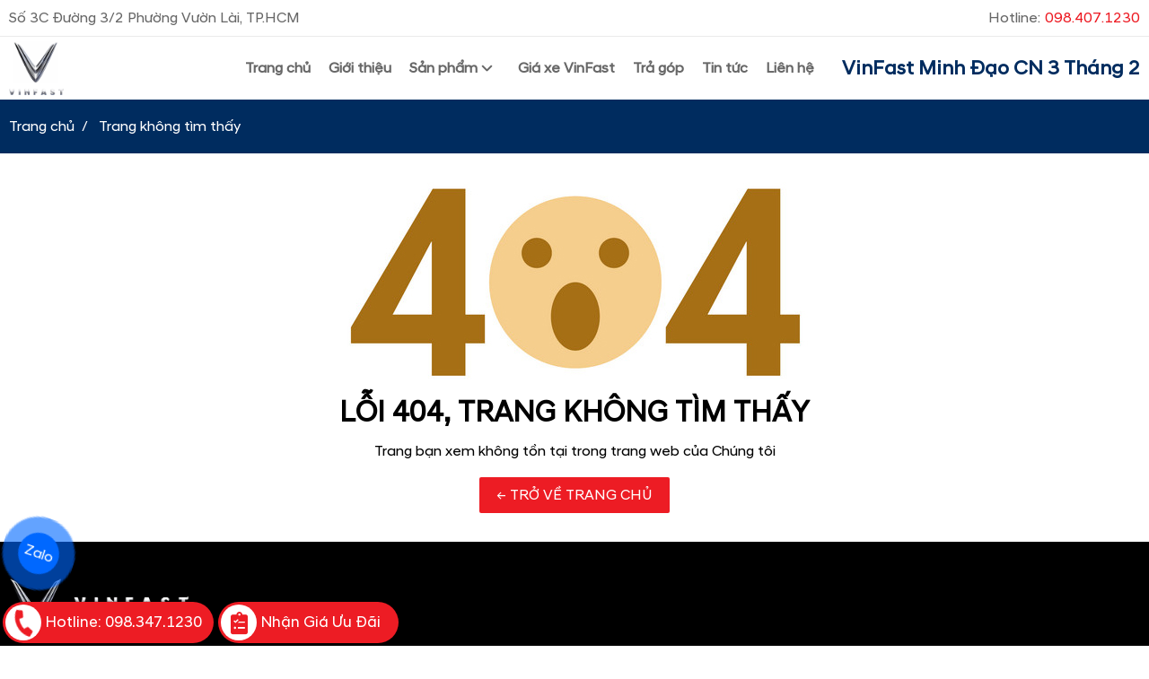

--- FILE ---
content_type: text/html; charset=utf-8
request_url: https://auto-4u.com/page-not-found.html
body_size: 6567
content:
<!DOCTYPE html PUBLIC "-//W3C//DTD XHTML 1.0 Transitional//EN" "http://www.w3.org/TR/xhtml1/DTD/xhtml1-transitional.dtd"><html lang="vi" xmlns="http://www.w3.org/1999/xhtml"><head lang="vi" xml:lang="vi" xmlns:fb="http://ogp.me/ns/fb#">
    <meta charset="utf-8" />
    <meta http-equiv="content-type" content="text/html; charset=UTF-8" />
    <meta name="content-language" content="vi" />
    <meta http-equiv="X-UA-Compatible" content="IE=edge" />
    <link rel="shortcut icon" href="https://drive.gianhangvn.com/file/logo-vinfast-new-2862764j23620.png" />
    <meta name="robots" content="index, follow" />
    <meta name="robots" content="noodp, noydir" />
    <meta name="googlebot" content="index, follow" />
    <meta name="msnbot" content="index, follow" />
    <meta name="revisit-after" content="1 days" />
    <meta name="copyright" content="Copyright 2025" />
    <!-- Global site tag (gtag.js) - Google Analytics -->
    <script async src="https://www.googletagmanager.com/gtag/js?id=G-C23ZESDB5V"></script>
    <script>
        window.dataLayer = window.dataLayer || [];
        function gtag() { dataLayer.push(arguments); }
        gtag('js', new Date());
        gtag('config', 'G-C23ZESDB5V');
    </script>
    <script>(function(w,d,s,l,i){w[l]=w[l]||[];w[l].push({'gtm.start':new Date().getTime(),event:'gtm.js'});var f=d.getElementsByTagName(s)[0],j=d.createElement(s),dl=l!='dataLayer'?'&l='+l:'';j.async=true;j.src='https://www.googletagmanager.com/gtm.js?id='+i+dl;f.parentNode.insertBefore(j,f);})(window,document,'script','dataLayer','GTM-K7T76WHC');</script>
    <script async src="https://www.googletagmanager.com/gtag/js?id=AW-17791621561"></script>
    <script>
        window.dataLayer = window.dataLayer || [];
        function gtag() { dataLayer.push(arguments); }
        gtag('js', new Date());
        gtag('config', 'AW-17791621561');
    </script>
    <script>
        !function (f, b, e, v, n, t, s) {
            if (f.fbq) return; n = f.fbq = function () {
                n.callMethod ?
                    n.callMethod.apply(n, arguments) : n.queue.push(arguments)
            }; if (!f._fbq) f._fbq = n;
            n.push = n; n.loaded = !0; n.version = '2.0'; n.queue = []; t = b.createElement(e); t.async = !0;
            t.src = v; s = b.getElementsByTagName(e)[0]; s.parentNode.insertBefore(t, s)
        }(window, document, 'script', '//connect.facebook.net/en_US/fbevents.js');
        fbq('init', '416792743868801');
        fbq('track', "PageView");
    </script>
    <noscript><img height="1" width="1" style="display:none" src="https://www.facebook.com/tr?id=416792743868801&ev=PageView&noscript=1" /></noscript>
    <!-- Google Tag Manager -->
<script>(function(w,d,s,l,i){w[l]=w[l]||[];w[l].push({'gtm.start':
new Date().getTime(),event:'gtm.js'});var f=d.getElementsByTagName(s)[0],
j=d.createElement(s),dl=l!='dataLayer'?'&l='+l:'';j.async=true;j.src=
'https://www.googletagmanager.com/gtm.js?id='+i+dl;f.parentNode.insertBefore(j,f);
})(window,document,'script','dataLayer','GTM-M8VF7M88');</script>
<!-- End Google Tag Manager -->
<script async src="https://www.googletagmanager.com/gtag/js?id=AW-713095991"></script>
<script>
  window.dataLayer = window.dataLayer || [];
  function gtag(){dataLayer.push(arguments);}
  gtag('js', new Date());
  gtag('config', 'AW-713095991');
</script>
<!-- Facebook Pixel Code -->
<script>
  !function(f,b,e,v,n,t,s)
  {if(f.fbq)return;n=f.fbq=function(){n.callMethod?
  n.callMethod.apply(n,arguments):n.queue.push(arguments)};
  if(!f._fbq)f._fbq=n;n.push=n;n.loaded=!0;n.version='2.0';
  n.queue=[];t=b.createElement(e);t.async=!0;
  t.src=v;s=b.getElementsByTagName(e)[0];
  s.parentNode.insertBefore(t,s)}(window, document,'script',
  'https://connect.facebook.net/en_US/fbevents.js');
  fbq('init', '732796070575089');
  fbq('track', 'PageView');
</script>
<noscript><img height="1" width="1" style="display:none"
  src="https://www.facebook.com/tr?id=732796070575089&ev=PageView&noscript=1"
/></noscript>
<!-- End Facebook Pixel Code -->
<!-- Google Tag Manager -->
<script>(function(w,d,s,l,i){w[l]=w[l]||[];w[l].push({'gtm.start':
new Date().getTime(),event:'gtm.js'});var f=d.getElementsByTagName(s)[0],
j=d.createElement(s),dl=l!='dataLayer'?'&l='+l:'';j.async=true;j.src=
'https://www.googletagmanager.com/gtm.js?id='+i+dl;f.parentNode.insertBefore(j,f);
})(window,document,'script','dataLayer','GTM-NVCMPZ9');</script>
<!-- End Google Tag Manager -->
<!-- Google tag (gtag.js) -->
<script async src="https://www.googletagmanager.com/gtag/js?id=AW-713095991"></script>
<script>
  window.dataLayer = window.dataLayer || [];
  function gtag(){dataLayer.push(arguments);}
  gtag('js', new Date());
  gtag('config', 'AW-713095991');
</script>
<!-- Meta Pixel Code -->
<script>
!function(f,b,e,v,n,t,s)
{if(f.fbq)return;n=f.fbq=function(){n.callMethod?
n.callMethod.apply(n,arguments):n.queue.push(arguments)};
if(!f._fbq)f._fbq=n;n.push=n;n.loaded=!0;n.version='2.0';
n.queue=[];t=b.createElement(e);t.async=!0;
t.src=v;s=b.getElementsByTagName(e)[0];
s.parentNode.insertBefore(t,s)}(window, document,'script',
'https://connect.facebook.net/en_US/fbevents.js');
fbq('init', '416792743868801');
fbq('track', 'PageView');
</script>
<noscript><img height="1" width="1" style="display:none"
src="https://www.facebook.com/tr?id=416792743868801&ev=PageView&noscript=1"
/></noscript>
<!-- End Meta Pixel Code -->
<!-- Google tag (gtag.js) -->
<script async src="https://www.googletagmanager.com/gtag/js?id=AW-16783968386"></script>
<script>
  window.dataLayer = window.dataLayer || [];
  function gtag(){dataLayer.push(arguments);}
  gtag('js', new Date());
  gtag('config', 'AW-16783968386');
</script>
<!-- Event snippet for Call Me conversion page
In your html page, add the snippet and call gtag_report_conversion when someone clicks on the chosen link or button. -->
<script>
function gtag_report_conversion(url) {
  var callback = function () {
    if (typeof(url) != 'undefined') {
      window.location = url;
    }
  };
  gtag('event', 'conversion', {
      'send_to': 'AW-16783968386/YNkKCK2dva4aEIKRnMM-',
      'event_callback': callback
  });
  return false;
}
</script>
<!-- Google tag (gtag.js) -->
<script async src="https://www.googletagmanager.com/gtag/js?id=AW-16477972667"></script>
<script>
  window.dataLayer = window.dataLayer || [];
  function gtag(){dataLayer.push(arguments);}
  gtag('js', new Date());
  gtag('config', 'AW-16477972667');
</script>
<!-- Google Tag Manager -->
<script>(function(w,d,s,l,i){w[l]=w[l]||[];w[l].push({'gtm.start':
new Date().getTime(),event:'gtm.js'});var f=d.getElementsByTagName(s)[0],
j=d.createElement(s),dl=l!='dataLayer'?'&l='+l:'';j.async=true;j.src=
'https://www.googletagmanager.com/gtm.js?id='+i+dl;f.parentNode.insertBefore(j,f);
})(window,document,'script','dataLayer','GTM-KDVJVSFJ');</script>
<!-- End Google Tag Manager -->
        <title>404 Trang Không Tìm Thấy</title>
        <meta name="description" content="Không tìm thấy trang yêu cầu trong website của Chúng tôi" />
        <meta property="og:type" content="website" />
        <meta property="og:title" content="404 Trang Không Tìm Thấy" />
        <meta property="og:description" content="Không tìm thấy trang yêu cầu trong website của Chúng tôi" />
    <meta property="og:url" content="https://auto-4u.com/page-not-found.html" />
    <meta property="og:image" content="https://drive.gianhangvn.com/image/page-not-found-banner.jpg" />
    <meta property="og:image:type" content="image/jpg" />
    <meta property="og:image:width" content="1200" />
    <meta property="og:image:height" content="630" />
    <meta property="og:image:alt" content="404 trang không tìm thấy" />
    <link rel="canonical" href="https://auto-4u.com/page-not-found.html" />
    <meta name="viewport" content="width=device-width, initial-scale=1" />
    <link rel="stylesheet" href="https://cloud.gianhangvn.com/css/library.min.css?v19">
    <link rel="stylesheet" href="https://cloud.gianhangvn.com/css/common.min.css?v19">
    <link rel="stylesheet" href="https://cloud.gianhangvn.com/templates/0022/skin01/css/style.css">

</head>
<body>
            <noscript><iframe src="https://www.googletagmanager.com/ns.html?id=GTM-K7T76WHC" height="0" width="0" style="display:none;visibility:hidden"></iframe></noscript>

    <section class="header">
        <div class="container">
        <div class="header-top">
            <p class="address">Số 3C Đường 3/2 Phường Vườn Lài, TP.HCM</p>
            <a class="hotline" href="tel:0984071230" title="">Hotline:<span>098.407.1230</span></a>
        </div>
    </div>
    <div class="header-nav">
        <div class="container">
            <nav class="navbar navbar-expand-lg">
                <a class="navbar-brand logo" title="VinFast Minh Đạo CN 3 Tháng 2" href="https://auto-4u.com"><img alt="VinFast Minh Đạo CN 3 Tháng 2" src="https://drive.gianhangvn.com/image/logo-vinfast-2862838j23620.jpg" /></a>
                <a class="navbar-brand-mobile logo" title="VinFast Minh Đạo CN 3 Tháng 2" href="https://auto-4u.com"><img alt="VinFast Minh Đạo CN 3 Tháng 2" src="https://drive.gianhangvn.com/image/logo-vinfast-2862838j23620.jpg" /></a>
                <div class="collapse navbar-collapse" id="navbarSupportedContent">
                    <ul class="navbar-nav">
                                <li class="nav-item ">
                                        <a class="nav-link" href="/" title="Trang chủ">
                                            <span>Trang chủ</span>
                                        </a>
                                    </li><li class="nav-item ">
                                        <a class="nav-link" href="/dai-ly-vinfast-minh-dao-3-thang-2-tphcm-372982n.html" title="Giới thiệu">
                                            <span>Giới thiệu</span>
                                        </a>
                                    </li><li class="nav-item dropdown full">
                                        <a class="nav-link" href="/san-pham.html" title="Sản phẩm">
                                            <span>Sản phẩm</span>
                                                <i class="caret"></i>
                                        </a>
                                <div class="dropdown-menu">
                                    <div class="col-dropdown-item">
                                            <a href="vinfast-vf3-1494635-html" title="VinFast VF3"><img alt="VinFast VF3" src="https://drive.gianhangvn.com/image/vinfast-vf3-2862748j23620.jpg" /><span class="dropdown-item-title">VinFast VF3</span></a>
                                        </div>
                                        <div class="col-dropdown-item">
                                            <a href="vinfast-vf5-1494634-html" title="VinFast VF5"><img alt="VinFast VF5" src="https://drive.gianhangvn.com/image/vinfast-vf5-2862747j23620.jpg" /><span class="dropdown-item-title">VinFast VF5</span></a>
                                        </div>
                                        <div class="col-dropdown-item">
                                            <a href="vinfast-vf6-1494633-html" title="VinFast VF6"><img alt="VinFast VF6" src="https://drive.gianhangvn.com/image/vinfast-vf6-2862746j23620.jpg" /><span class="dropdown-item-title">VinFast VF6</span></a>
                                        </div>
                                        <div class="col-dropdown-item">
                                            <a href="vinfast-vf7-1494632-html" title="VinFast VF7"><img alt="VinFast VF7" src="https://drive.gianhangvn.com/image/vinfast-vf7-2862749j23620.jpg" /><span class="dropdown-item-title">VinFast VF7</span></a>
                                        </div>
                                        <div class="col-dropdown-item">
                                            <a href="vinfast-vf8-1494631-html" title="VinFast VF8"><img alt="VinFast VF8" src="https://drive.gianhangvn.com/image/vinfast-vf8-2862750j23620.jpg" /><span class="dropdown-item-title">VinFast VF8</span></a>
                                        </div>
                                        <div class="col-dropdown-item">
                                            <a href="vinfast-vf9-1494630-html" title="VinFast VF9"><img alt="VinFast VF9" src="https://drive.gianhangvn.com/image/vinfast-vf9-2862751j23620.jpg" /><span class="dropdown-item-title">VinFast VF9</span></a>
                                        </div>
                                        <div class="col-dropdown-item">
                                            <a href="vinfast-ec-van-1494625-html" title="VinFast EC Van"><img alt="VinFast EC Van" src="https://drive.gianhangvn.com/image/vinfast-ec-van-2862757j23620.jpg" /><span class="dropdown-item-title">VinFast EC Van</span></a>
                                        </div>
                                        <div class="col-dropdown-item">
                                            <a href="vinfast-minio-green-1494629-html" title="VinFast Minio Green"><img alt="VinFast Minio Green" src="https://drive.gianhangvn.com/image/vinfast-minio-green-2862760j23620.jpg" /><span class="dropdown-item-title">VinFast Minio Green</span></a>
                                        </div>
                                        <div class="col-dropdown-item">
                                            <a href="vinfast-herio-green-1494628-html" title="VinFast Herio Green"><img alt="VinFast Herio Green" src="https://drive.gianhangvn.com/image/vinfast-herio-green-2862758j23620.jpg" /><span class="dropdown-item-title">VinFast Herio Green</span></a>
                                        </div>
                                        <div class="col-dropdown-item">
                                            <a href="vinfast-nerio-green-1494627-html" title="VinFast Nerio Green"><img alt="VinFast Nerio Green" src="https://drive.gianhangvn.com/image/vinfast-nerio-green-2862759j23620.jpg" /><span class="dropdown-item-title">VinFast Nerio Green</span></a>
                                        </div>
                                        <div class="col-dropdown-item">
                                            <a href="vinfast-limo-green-1494626-html" title="VinFast Limo Green"><img alt="VinFast Limo Green" src="https://drive.gianhangvn.com/image/vinfast-limo-green-2862752j23620.jpg" /><span class="dropdown-item-title">VinFast Limo Green</span></a>
                                        </div>
                                </div>
                                    </li><li class="nav-item ">
                                        <a class="nav-link" href="/bang-gia-xe-vinfast-tai-vinfast-minh-dao-3-thang-2-373671n.html" title="Giá xe VinFast">
                                            <span>Giá xe VinFast</span>
                                        </a>
                                    </li><li class="nav-item ">
                                        <a class="nav-link" href="/mua-xe-vinfast-tra-gop-vinfast-minh-dao-373672n.html" title="Trả góp">
                                            <span>Trả góp</span>
                                        </a>
                                    </li><li class="nav-item ">
                                        <a class="nav-link" href="/tin-tuc-ve-vinfast-tai-viet-nam-372985t.html" title="Tin tức">
                                            <span>Tin tức</span>
                                        </a>
                                    </li><li class="nav-item ">
                                        <a class="nav-link" href="/lien-he.html" title="Liên hệ">
                                            <span>Liên hệ</span>
                                        </a>
                                    </li>
                            </ul>
                </div>
                <a class="navbar-sub-brand" href="https://auto-4u.com">VinFast Minh Đạo CN 3 Tháng 2</a>
                <a class="navbar-toggler" data-toggle="collapse" data-target="#navbarSupportedContent" aria-controls="navbarSupportedContent" aria-expanded="false" aria-label="Toggle navigation">
                    <i class="icon-bars"></i>
                </a>
            </nav>
        </div>
    </div>
    <div class="bg-overlay" data-toggle="collapse" data-target="#navbarSupportedContent"></div>
    </section>
    <section class="breadcrumbs">
        <div class="container">
                    <ol class="breadcrumb" itemscope itemtype="https://schema.org/BreadcrumbList">
            <li class="breadcrumb-item" itemprop="itemListElement" itemscope itemtype="https://schema.org/ListItem">
                    <a title="Trang chủ" itemprop="item" itemtype="https://schema.org/Thing" href="/"><span itemprop="name"><span data-lang='bc_home'>Trang chủ</span></span></a>
                    <meta itemprop="position" content="1">
                </li><li class="breadcrumb-item" itemprop="itemListElement" itemscope itemtype="https://schema.org/ListItem">
                    <a title="Trang không tìm thấy" itemprop="item" itemtype="https://schema.org/Thing" href="/page-not-found.html"><span itemprop="name"><span data-lang='bc_page_not_found'>Trang không tìm thấy</span></span></a>
                    <meta itemprop="position" content="2">
                </li>
        </ol>

        </div>
    </section>
    <section>
        <section class="error">
        <div class="container text-center">
            <p><img class="img-fluid lazyload" data-src="https://drive.gianhangvn.com/image/404.jpg"></p>
            <h2 class="error-title">LỖI 404, TRANG KHÔNG TÌM THẤY</h2>
            <p>Trang bạn xem không tồn tại trong trang web của Chúng tôi</p>
            <a class="btn btn-default" href="/" title="Trở về trang chủ">← TRỞ VỀ TRANG CHỦ</a>
        </div>
    </section>
    </section>
    <section>
        <div class="footer">
        <div class="container">
            <div class="row">
<div class="col-12">
<div class="footer-block pb-0">
<div class="logo-footer" title=""><img alt="Logo VinFast" src="https://cdn.gianhangvn.com/image/logo-rnvrv3h.png" style="width:200px;" /></div>
</div>
</div>

<div class="col-sm-6">
<div class="footer-block">
<h3 class="footer-block-title"><span>VINFAST MINH&nbsp;ĐẠO - CN 3 THÁNG 2</span></h3>

<div class="footer-contact">
<div class="media">
<div class="media-body">
<p class="footer-contact-text"><strong><i class="fas fa-home">&nbsp;</i>Showroom: </strong>Số 3C Đường 3/2 Phường Vườn Lài, TP.HCM</p>

<p class="footer-contact-text"><strong><i class="fas fa-phone-alt">&nbsp;</i>Hotline: </strong><a href="tel:0984071230" title="Gọi ngay">098.407.1230</a></p>

<p class="footer-contact-text"><strong><i class="fas fa-envelope">&nbsp;</i>Email: </strong><a href="mailto:viethao0908@gmail.com" target="_top" title="Gửi mail cho chúng tôi">viethao0908@gmail.com</a></p>

<p class="footer-contact-text"><strong><i class="fas fa-home">&nbsp;</i>Website: </strong>https://auto-4u.com</p>
</div>
</div>
</div>
</div>
</div>

<div class="col-sm-3">
<div class="footer-block">
<h3 class="footer-block-title"><span>Dòng xe VinFast</span></h3>

<table style="width: 100%; border-collapse: collapse;">
	<tbody>
		<tr>
			<td style="width: 50%; vertical-align: top; padding: 0 10px;">
			<h3>Dòng xe VF</h3>

			<ul style="list-style: none; padding: 0;">
				<li><a href="/vinfast-vf3-1494635.html" title="VinFast VF3">VinFast VF3</a></li>
				<li><a href="/vinfast-vf5-1494634.html" title="VinFast VF5">VinFast VF5</a></li>
				<li><a href="/vinfast-vf6-1494633.html" title="VinFast VF6">VinFast VF6</a></li>
				<li><a href="/vinfast-vf7-1494632.html" title="VinFast VF7">VinFast VF7</a></li>
				<li><a href="/vinfast-vf8-1494631.html" title="VinFast VF8">VinFast VF8</a></li>
				<li><a href="/vinfast-vf9-1494630.html" title="VinFast VF9">VinFast VF9</a></li>
			</ul>
			</td>
			<td style="width: 50%; vertical-align: top; padding: 0 10px;">
			<h3>Dòng xe dịch vụ</h3>

			<ul style="list-style: none; padding: 0;">
				<li><a href="/vinfast-minio-green-1494629.html" title="Minio Green">Minio Green</a></li>
				<li><a href="/vinfast-herio-green-1494628.html" title="Herio Green">Herio Green</a></li>
				<li><a href="/vinfast-nerio-green-1494627.html" title="Nerio Green">Nerio Green</a></li>
				<li><a href="/vinfast-limo-green-1494626.html" title="Limo Green">Limo Green</a></li>
				<li><a href="/vinfast-ec-van-1494625.html" title="EC VAN">EC VAN</a></li>
			</ul>
			</td>
		</tr>
	</tbody>
</table>
</div>
</div>

<div class="col-sm-3">
<div class="footer-block">
<h3 class="footer-block-title"><span>Hỗ trợ khách hàng</span></h3>

<ul class="footer-list">
	<li><a href="/gia-xe-vinfast-373671n.html"><i class="fas fa-angle-right">&nbsp;</i>Bảng giá xe VinFast</a></li>
	<li><a href="/tra-gop-373672n.html"><i class="fas fa-angle-right">&nbsp;</i>Mua xe VinFast trả góp</a></li>
	<li><a href="javascript:OpenModelBaoGiaPopup()"><i class="fas fa-angle-right">&nbsp;</i>Đăng ký báo giá xe</a></li>
	<li><a href="javascript:OpenModelLaiThuPopup()"><i class="fas fa-angle-right">&nbsp;</i>Đăng ký lái xe thử</a></li>
	<li><a href="/lien-he.html"><i class="fas fa-angle-right">&nbsp;</i>Liên hệ với chúng tôi</a></li>
</ul>
</div>
</div>
</div>

<p style="text-align: center;"><span>VINFAST MINH&nbsp;ĐẠO - CN 3 THÁNG 2</span>&nbsp;là đại lý ủy quyền phân phối sản phẩm của Vinfast Việt Nam. Mọi quyền sở hữu trí tuệ liên quan đến thương hiệu Vinfast và sản phẩm Vinfast thuộc về Vinfast Vietnam.&nbsp;</p>
        </div>
        <div class="copyright">
            <p><span>Copyright© 2025<span class="ml-2 mr-2">-</span></span><span>Designed By <a style="color:rgba(255,255,255,0.3)" href="https://gianhangvn.com/" title="Web Gian Hàng">GianHangVN</a></span></p>
        </div>
    </div>
    </section>
    <p id="back-top"><a href="javascript:void(0);" title="Scroll To Top"><i class="fa fa-arrow-up"></i></a></p>
    <script src="https://cloud.gianhangvn.com/js/jquery.min.js"></script>
    <script src="https://cloud.gianhangvn.com/js/library.min.js?v19"></script>
    <script src="https://cloud.gianhangvn.com/js/common.min.js?v19"></script>
    <script src="https://cloud.gianhangvn.com/templates/0022/js/home.min.js?v1"></script>
    <script src="https://cloud.gianhangvn.com/templates/0022/lang/vi.js?v1"></script>
    <!--[if lt IE 9]>
        <script src="https://oss.maxcdn.com/html5shiv/3.7.2/html5shiv.min.js"></script>
        <script src="https://oss.maxcdn.com/respond/1.4.2/respond.min.js"></script>
    <![endif]-->
    <script id="pluginjs" src="/plugin.js?639008179625978344" async defer></script>
    <script type="text/javascript">
        window.token = 'x3S_gW4ai3Rxvq52xusMDZOgSx8oSdRsoflweheZn1U9YYu2PtcmAsXb71J_P9IA';
        window.tokenview = '';
        window.language = 'vi';
        window.webUrl = 'https://auto-4u.com';
        window.pageKey = 'pagenotfound';
        window.fbAsyncInit = function () {
            FB.init({
                appId: '<!-- Meta Pixel Code --> <script> !function(f,b,e,v,n,t,s) {if(f.fbq)return;n=f.fbq=function(){n.cal',
                cookie: true,
                xfbml: true,
                version: 'v3.2'
            });
        };
        (function (d, s, id) {
            var js, fjs = d.getElementsByTagName(s)[0];
            if (d.getElementById(id)) { return; }
            js = d.createElement(s); js.id = id;
            js.src = "//connect.facebook.net/vi_VN/sdk.js";
            fjs.parentNode.insertBefore(js, fjs);
        }(document, 'script', 'facebook-jssdk'));
    </script>
<style>
.box-model .product-list {
    margin:0 -10px;
}
.box-model .product-list .product-item {
    padding: 0 10px;
}
.box-model .btn-outline-secondary{
    color:#111;
    width:100%;
    text-decoration: none!important;
    margin-bottom:6px;
}
.box-model .btn-outline-secondary:hover,
.box-model .btn-outline-secondary:focus{
    color:#fff;
    background-color: #6c757d;
    border-color: #6c757d;
}
@media (min-width: 992px){
    .box-model .product-list .product-item {
        width:33.33333%;
    }
}
@-webkit-keyframes bouncealpha {
  0% {
    opacity: 1;
    -webkit-transform: translateX(0px) scale(1);
    transform: translateX(0px) scale(1);
  }
  25% {
    opacity: 0;
    -webkit-transform: translateX(10px) scale(0.9);
    transform: translateX(10px) scale(0.9);
  }
  26% {
    opacity: 0;
    -webkit-transform: translateX(-10px) scale(0.9);
    transform: translateX(-10px) scale(0.9);
  }
  55% {
    opacity: 1;
    -webkit-transform: translateX(0px) scale(1);
    transform: translateX(0px) scale(1);
  }
}
@keyframes bouncealpha {
  0% {
    opacity: 1;
    -webkit-transform: translateX(0px) scale(1);
    transform: translateX(0px) scale(1);
  }
  25% {
    opacity: 0;
    -webkit-transform: translateX(10px) scale(0.9);
    transform: translateX(10px) scale(0.9);
  }
  26% {
    opacity: 0;
    -webkit-transform: translateX(-10px) scale(0.9);
    transform: translateX(-10px) scale(0.9);
  }
  55% {
    opacity: 1;
    -webkit-transform: translateX(0px) scale(1);
    transform: translateX(0px) scale(1);
  }
}
.bouncealpha {
    -webkit-animation-name: bouncealpha;
    animation-name: bouncealpha;
    -webkit-animation-duration: 1.4s;
    animation-duration: 1.4s;
    -webkit-animation-iteration-count: infinite;
    animation-iteration-count: infinite;
    -webkit-animation-timing-function: linear;
    animation-timing-function: linear;
}
.product-gallery {
    max-width: var(--max-width-content);
    margin-left: auto;
    margin-right: auto;
}
.product-summary .product-desc {
    padding: 10px!important;
    margin: 10px auto;
    border: 2px dotted #ff0000;
    border-radius: 8px
}
.col-container{
    display: -ms-flexbox!important;
    display: flex!important;
    -ms-flex-direction: column!important;
        flex-direction: column!important;
}
.col-container .order-1{
    order:1;
}
.col-container .order-2{
    order:2;
}
.box-highlight .box-highlight-title{
    color:#e74c3c;
    font-weight:bold;
    text-align:center;
    margin-bottom:10px;
}
.box-highlight .box-highlight-desc{
    color:#288ad6;
    font-weight:bold;
    font-style:italic;
    margin-bottom:20px;
    text-align:center;
}
.box-highlight .box-highlight-action{
    font-size:16px;
    font-weight:bold;
    text-align:center;
}
@media (min-width: 768px) {
    .box-highlight .box-highlight-title{
        font-size:24px;
    }
    .box-highlight .box-highlight-desc{
        font-size:16px;
    }
}
@media (max-width: 767px) {
    .box-highlight{
        padding:10px;
    }
    .box-highlight .box-highlight-title{
        font-size:20px;
    }
    .box-highlight ul,
    .box-highlight ul li{
        margin-left:0;
    }
}
#modalTestDrive .modal-body .form-group:nth-child(3),
#modalTestDrive .modal-body .form-group:nth-child(4){
    display:none!important;
}
.detail-content .btn-primary,
.detail-content .btn-secondary{
    color:#fff!important;
}
#uhchatmobile {
    z-index:9998!important;
}
.phone-ring {
    z-index:9999!important;
}
.wrap-pricequote{
    position:relative;
    color:#fff;
    background-color: rgb(6, 11, 20);
}
.wrap-pricequote .pricequote-title{
    font-size:22px;
    font-weight:bold;
    text-align:center;
    margin-bottom:20px;
}
.wrap-pricequote .form-control{
    color:#fff;
    border-radius:30px;
    border-color:rgba(255,255,255,.5);
    background-color:transparent!important;
}
.wrap-pricequote .form-control::placeholder {
  color:#fff;
  opacity: 1;
}
.wrap-pricequote .form-control::-ms-input-placeholder {
  color:#fff;
}
.wrap-pricequote .btn-default{
    border-radius:30px;
    overflow:hidden;
}
.wrap-pricequote select>.option{
    color:#111;
}
@media (min-width: 992px) {
    .navbar-sub-brand{
        font-size:22px;    
    }
    .pricequote-bg{
        position:absolute;
        top:0;
        right:50%;
        bottom:0;
        height:100%!important;
    }
    .detail-content .wrap-pricequote img{
        height:100%!important;
    }
    .wrap-pricequote .body-pricequote{
        max-width:600px;
        padding:50px 30px;
    }
}
@media (max-width: 991px) {
    .navbar-sub-brand{
        font-size:16px;
    }
    .pricequote-bg{
        margin-bottom:20px;
    }
    .wrap-pricequote .pricequote-title{
        font-size:18px;
    }
}
</style>
<script type="text/javascript">
$(document).ready(function() {
    setTimeout(function() {
        //$('select[data-field="TinhThanh"]').val(24)
    },1000);
    $('#frmpricequote .btn').on('click touch',function() {
        sendPriceQuote(null,'#frmpricequote');
    });
    $('.product-item .btn-default').html('<i class="fas fa-gift"></i> NHẬN ƯU ĐÃI');
	if(window.pageKey == 'productlist'){
	    $('#gridproductlist').closest('.container').addClass('col-container');
	    $('#gridproductlist').addClass('order-2');
	    $('.wrap-content').removeClass('max-height-content');
	    $('.wrap-content .show-more').addClass('none');
    }
    else if(window.pageKey=='productdetail') {
        $('#cboTinhThanhUocTinhGiaPopup option').each(function() {
            $(this).attr('data-percent',0);
        });
        $('#cboTinhThanhUocTinhGiaPopup').trigger('change');
    }
});
</script>
<!-- Google Tag Manager (noscript) -->
<noscript><iframe src="https://www.googletagmanager.com/ns.html?id=GTM-NVCMPZ9"
height="0" width="0" style="display:none;visibility:hidden"></iframe></noscript>
<!-- End Google Tag Manager (noscript) -->
<!-- Google Tag Manager (noscript) -->
<noscript><iframe src="https://www.googletagmanager.com/ns.html?id=GTM-M8VF7M88"
height="0" width="0" style="display:none;visibility:hidden"></iframe></noscript>
<!-- End Google Tag Manager (noscript) -->
<!-- Meta Pixel Code -->
<script>
!function(f,b,e,v,n,t,s)
{if(f.fbq)return;n=f.fbq=function(){n.callMethod?
n.callMethod.apply(n,arguments):n.queue.push(arguments)};
if(!f._fbq)f._fbq=n;n.push=n;n.loaded=!0;n.version='2.0';
n.queue=[];t=b.createElement(e);t.async=!0;
t.src=v;s=b.getElementsByTagName(e)[0];
s.parentNode.insertBefore(t,s)}(window, document,'script',
'https://connect.facebook.net/en_US/fbevents.js');
fbq('init', '416792743868801');
fbq('track', 'PageView');
</script>
<noscript><img height="1" width="1" style="display:none"
src="https://www.facebook.com/tr?id=416792743868801&ev=PageView&noscript=1"
/></noscript>
<!-- End Meta Pixel Code -->
<script src="https://uhchat.net/code.php?f=9e4c04"></script>
<!-- Google Tag Manager (noscript) -->
<noscript><iframe src="https://www.googletagmanager.com/ns.html?id=GTM-KDVJVSFJ"
height="0" width="0" style="display:none;visibility:hidden"></iframe></noscript>
<!-- End Google Tag Manager (noscript) -->

</body></html>

--- FILE ---
content_type: text/css
request_url: https://cloud.gianhangvn.com/templates/0022/skin01/css/style.css
body_size: 33533
content:
.modal-estimatedprice .hotline-desc,.product-item .product-item-title a,.product-summary .hotline-desc,a,body{color:var(--color-text)}.form-control,body{font-size:var(--font-size)}input[type=radio]:after,input[type=radio]:before{bottom:0;top:0;content:"";position:absolute;right:0;left:-1px;margin:auto}input[type=checkbox],input[type=radio]{margin:0;position:relative;cursor:pointer}.btn-big,.btn-default,.btn-delete span,.btn-viewmore,.img-block,input[type=radio]{position:relative}#back-top a,.btn-default{background:var(--color-secondary)}.breadcrumbs,.news-item .news-item-desc,.news-item-title{-o-text-overflow:ellipsis;text-overflow:ellipsis}@font-face{font-family:Hyundai Sans Head;src:url(https://cloud.gianhangvn.com/fonts/HyundaiSansHead.woff) format("woff")}:root{--font-family:Hyundai Sans Head,sans-serif!important;--font-size:16px;--color-text:#000;--color-text-hover:#001a38;--color-primary:#002c5f;--color-primary-hover:#001b3a;--color-secondary:#ed1c24;--color-secondary-hover:#b10309;--color-white:#fff;--color-orange:#fe0000;--color-red:#ed1c24;--color-blue:#288ad6;--color-yellow:#ffc107;--color-border:#ddd;--color-border-search:var(--color-text);--color-bgheader:var(--color-white);--color-bgmenu:#fff;--color-bgmenu-hover:rgba(43, 40, 57, 0.16);--color-menu:#676767;--color-menu-second:#fff;--color-bgbody:#fff;--color-bgfooter:#000;--color-bgevent:var(--color-primary-hover);--color-bgbox:#c3012f;--border-radius:0px;--margin-bottom:20px;--max-width-content:750px;--max-width-form:800px;--filter-color-primary:brightness(0) saturate(100%) invert(12%) sepia(29%) saturate(6614%) hue-rotate(201deg) brightness(91%) contrast(102%);--filter-color-secondary:brightness(0) saturate(100%) invert(20%) sepia(65%) saturate(5399%) hue-rotate(347deg) brightness(92%) contrast(102%);--filter-color-white:invert(100%) sepia(100%) saturate(0%) hue-rotate(282deg) brightness(103%) contrast(103%);--filter-color-black:invert(0%) sepia(3%) saturate(3769%) hue-rotate(11deg) brightness(84%) contrast(87%);--filter-color-orange:invert(42%) sepia(72%) saturate(1522%) hue-rotate(358deg) brightness(100%) contrast(108%);--filter-color-red:invert(11%) sepia(77%) saturate(6961%) hue-rotate(353deg) brightness(112%) contrast(86%);--filter-color-yellow:invert(99%) sepia(31%) saturate(7464%) hue-rotate(348deg) brightness(94%) contrast(99%);--filter-color-grey:invert(33%) sepia(9%) saturate(9%) hue-rotate(350deg) brightness(94%) contrast(92%);--filter-color-greyish:invert(50%) sepia(45%) saturate(0%) hue-rotate(150deg) brightness(98%) contrast(89%)}.empty-data,.money{color:var(--color-red)}body{font-family:var(--font-family);font-weight:400;line-height:1.6;background:var(--color-bgbody)}.box-contact .box-header::before,.box-contact .left .news-list .news-item .card-body .news-item-desc,.box-contact .right .news-list .news-item .news-item-desc,.box-news .box-header::before,.box-news .left .news-list .news-item .card-body .news-item-desc,.box-news .right .news-list .news-item .news-item-desc,.navbar-brand-mobile,.none{display:none}h1,h2,h3,h4,h5,h6{font-size:100%;line-height:1.4}a:active,a:focus,a:hover{color:var(--color-text-hover);text-decoration:none}.bank .bank-img img,.brand-logo img,.navbar-nav .dropdown-menu .col-dropdown-item img,.product-item-buy .product-item-img>img,img{max-width:100%}.row{margin-left:-10px;margin-right:-10px}.no-gutters{margin-right:0;margin-left:0}.col,.col-1,.col-10,.col-11,.col-12,.col-2,.col-3,.col-4,.col-5,.col-6,.col-7,.col-8,.col-9,.col-lg,.col-lg-1,.col-lg-10,.col-lg-11,.col-lg-12,.col-lg-2,.col-lg-3,.col-lg-4,.col-lg-5,.col-lg-6,.col-lg-7,.col-lg-8,.col-lg-9,.col-md,.col-md-1,.col-md-10,.col-md-11,.col-md-12,.col-md-2,.col-md-3,.col-md-4,.col-md-5,.col-md-6,.col-md-7,.col-md-8,.col-md-9,.col-sm,.col-sm-1,.col-sm-10,.col-sm-11,.col-sm-12,.col-sm-2,.col-sm-3,.col-sm-4,.col-sm-5,.col-sm-6,.col-sm-7,.col-sm-8,.col-sm-9,.col-xl,.col-xl-1,.col-xl-10,.col-xl-11,.col-xl-12,.col-xl-2,.col-xl-3,.col-xl-4,.col-xl-5,.col-xl-6,.col-xl-7,.col-xl-8,.col-xl-9,.container,.navbar{padding-left:10px;padding-right:10px}::-webkit-scrollbar-track{-webkit-box-shadow:inset 0 0 6px rgba(0,0,0,.3);background-color:#f5f5f5}::-webkit-scrollbar-thumb{background-color:rgba(0,0,0,.5)}.stores-list::-webkit-scrollbar{width:6px;height:0;background-color:#f5f5f5}.form-control{height:40px;border-radius:0;-webkit-box-shadow:none!important;box-shadow:none!important;padding:10px 15px;border-color:#333}select{-webkit-appearance:none;-moz-appearance:none;appearance:none}select:not([multiple]){background:url(../images/select-arrow.png) right center no-repeat #fff!important;padding-right:23px!important}select option{padding:5px!important}select::-webkit-scrollbar{width:.625rem}select::-webkit-scrollbar-track{-webkit-box-shadow:inset 0 0 6px rgba(193,193,193,.3)}select::-webkit-scrollbar-thumb{background:rgba(193,193,193,.8);-webkit-box-shadow:inset 0 0 6px rgba(193,193,193,.5)}select.form-control:not([size]):not([multiple]){height:40px!important;line-height:1}input[type=checkbox],input[type=radio]{vertical-align:top;width:20px;height:20px;-webkit-appearance:none;-moz-appearance:none;appearance:none;-webkit-box-shadow:none;box-shadow:none;outline:0}input[type=checkbox][disabled],input[type=radio][disabled]{opacity:.5!important}input[type=radio]:before{-webkit-transition:-webkit-transform .4s cubic-bezier(.45, 1.8, .5, .75);transition:transform .4s cubic-bezier(.45, 1.8, .5, .75);-o-transition:transform .4s cubic-bezier(.45, 1.8, .5, .75);transition:transform .4s cubic-bezier(.45, 1.8, .5, .75),-webkit-transform .4s cubic-bezier(.45, 1.8, .5, .75);-webkit-transform:scale(0,0);-ms-transform:scale(0,0);transform:scale(0,0);z-index:1;width:10px;height:10px;background:#58b3f0;border-radius:50%}input[type=radio]:after{width:20px;height:20px;background:#fff;border:1px solid rgba(0,0,0,.15);border-radius:50%}input[type=radio]:checked:before{-webkit-transform:scale(1,1);-ms-transform:scale(1,1);transform:scale(1,1)}input[type=checkbox]{top:0}input[type=checkbox]:before{-webkit-transition:-webkit-transform .4s cubic-bezier(.45, 1.8, .5, .75);transition:transform .4s cubic-bezier(.45, 1.8, .5, .75);-o-transition:transform .4s cubic-bezier(.45, 1.8, .5, .75);transition:transform .4s cubic-bezier(.45, 1.8, .5, .75),-webkit-transform .4s cubic-bezier(.45, 1.8, .5, .75);-webkit-transform:rotate(-45deg) scale(0,0);-ms-transform:rotate(-45deg) scale(0,0);transform:rotate(-45deg) scale(0,0);content:"";position:absolute;left:-1px;right:0;top:.4em;margin:auto;z-index:1;width:12px;height:6px;border:3px solid #58b3f0;border-top-style:none;border-right-style:none}.btn-default:before,input[type=checkbox]:after{top:0;right:0;bottom:0;position:absolute;content:""}input[type=checkbox]:after{left:-1px;margin:auto;width:20px;height:20px;background:#fff;border:1px solid rgba(0,0,0,.2);cursor:pointer;border-radius:2px}input[type=checkbox]:checked:before{-webkit-transform:rotate(-45deg) scale(1,1);-ms-transform:rotate(-45deg) scale(1,1);transform:rotate(-45deg) scale(1,1)}.form-check-label{padding-left:0;cursor:pointer}.form-check-label>input[type=checkbox],.form-check-label>input[type=radio]{margin-right:.325rem}.form-check-inline .form-check-label:not(:last-child){margin-right:1rem}.form-group{margin-bottom:15px}.empty-data{font-size:110%;text-align:center;margin-bottom:0!important}.btn{line-height:20px;padding:10px 20px;border-radius:2px}.ads-item,.ads-list,.contact-maps{line-height:0}.btn.focus,.btn:focus,.owl-product .product-item:hover{-webkit-box-shadow:none;box-shadow:none}.btn-default{color:#fff!important;border:none;font-size:100%;-webkit-transition:.25s ease-in;-o-transition:.25s ease-in;transition:.25s ease-in;z-index:1}.btn-default:focus,.btn-default:hover{color:#fff;background-color:transparent;cursor:pointer;text-decoration:none!important}.btn-default:before{z-index:-1;left:0;background-color:var(--color-secondary-hover);border-radius:2px;-webkit-transform:scaleX(0);-ms-transform:scaleX(0);transform:scaleX(0);-webkit-transition:.25s ease-in-out;-o-transition:.25s ease-in-out;transition:.25s ease-in-out}.btn-primary,.btn-viewmore{border:1px solid var(--color-primary)}.btn-default:focus:before,.btn-default:hover:before{-webkit-transform:scaleX(1);-ms-transform:scaleX(1);transform:scaleX(1);-webkit-transition:.25s ease-in-out;-o-transition:.25s ease-in-out;transition:.25s ease-in-out}.box .box-header .nav-filter>li>span .fa,.btn-default>.fa,.product-item .card-body .btn i,.product-summary .product-price span{margin-right:5px}.btn-viewmore{color:var(--color-primary)!important;background-color:transparent;width:220px}.btn-primary,.btn-viewmore:before,.container-radio input:checked~.checkmark,.section-pricequote{background-color:var(--color-primary)}.btn-viewmore:focus,.btn-viewmore:hover{color:var(--color-white)!important}.btn-primary:focus,.btn-primary:hover{background-color:var(--color-primary-hover);border:1px solid var(--color-primary-hover)}.btn-big{width:100%;text-align:left;color:#fff;border-radius:4px;padding:10px 10px 10px 70px!important;margin-bottom:20px;font-size:90%!important}.banner-main,.box-ads,.box-test-drive p,.event-link,.msg{text-align:center}.msg>p,.rating{margin-bottom:0}.btn-test-driver{background-color:var(--color-secondary)}.btn-test-driver:hover,.section-info-dealer .btn-hotline:hover{background-color:var(--color-secondary-hover)}.btn-calculator{background-color:#333}.btn-calculator:hover{background-color:#111}.btn-big span{display:block;color:#f1f1f1;padding-top:3px}.rating .rating-box i,.rating .rating-box span i,.starrr a,.user-rating-content .starrr a{color:var(--color-orange)}.btn-big:before{position:absolute;content:"";top:50%;background-repeat:no-repeat;background-size:contain;left:5px;width:50px;height:50px;margin-top:-25px;-webkit-filter:var(--filter-color-white);filter:var(--filter-color-white)}.img-block::after,.img-block:before{position:absolute;top:15px;bottom:15px;right:15px;z-index:9;content:""}.dot,.dot .ping{width:10px;height:10px}.btn-calculator:before{background-image:url([data-uri])}.btn-test-driver:before{background-image:url([data-uri])}.btn-big .info-text{font-size:125%;font-weight:700;color:var(--color-white);padding-top:0}.btn-delete{color:#888;font-size:14px}.btn-delete span{display:inline-block;width:12px;height:12px;background:#888;border-radius:50%;margin-right:3px}.btn-delete span::after,.btn-delete span::before{position:absolute;top:2px;left:5px;content:"";width:2px;height:8px;background:#fff}.btn-delete span::before{-webkit-transform:rotate(45deg);-moz-transform:rotate(45deg);-ms-transform:rotate(45deg);-o-transform:rotate(45deg)}.btn-delete span::after{-webkit-transform:rotate(-45deg);-moz-transform:rotate(-45deg);-ms-transform:rotate(-45deg);-o-transform:rotate(-45deg)}.dot{display:inline-block;background-color:#ebfa48;border-radius:100%}.dot .ping{display:block;border:1px solid #ebfa48;opacity:1;background-color:rgba(238,46,36,.2);border-radius:100%;-webkit-animation:1.25s linear infinite sonar-anim;animation:1.25s linear infinite sonar-anim}.msg .fa,.product-summary .product-price .product-label,.spinner{width:100px}@-webkit-keyframes sonar-anim{0%{opacity:1;-webkit-transform:scale(1);transform:scale(1)}100%{-webkit-transform:scale(3);transform:scale(3);opacity:0}}@keyframes sonar-anim{0%{opacity:1;-webkit-transform:scale(1);transform:scale(1)}100%{-webkit-transform:scale(3);transform:scale(3);opacity:0}}@-webkit-keyframes ring-anim{0%,100%,50%{-webkit-transform:rotate(0) scale(1) skew(1deg);transform:rotate(0) scale(1) skew(1deg)}10%,30%{-webkit-transform:rotate(-25deg) scale(1) skew(1deg);transform:rotate(-25deg) scale(1) skew(1deg)}20%,40%{-webkit-transform:rotate(25deg) scale(1) skew(1deg);transform:rotate(25deg) scale(1) skew(1deg)}}@keyframes ring-anim{0%,100%,50%{-webkit-transform:rotate(90deg) scale(1) skew(1deg);transform:rotate(90deg) scale(1) skew(1deg)}10%,30%{-webkit-transform:rotate(25deg) scale(1) skew(1deg);transform:rotate(25deg) scale(1) skew(1deg)}20%,40%{-webkit-transform:rotate(0) scale(1) skew(1deg);transform:rotate(0) scale(1) skew(1deg)}}.img-block{display:inline-block!important;overflow:hidden}.img-block:before{left:15px;border-top:1px solid rgba(255,255,255,.8);border-bottom:1px solid rgba(255,255,255,.8);-webkit-transform:scale(0,1);-ms-transform:scale(0,1);transform:scale(0,1)}.img-block::after{left:15px;border-left:1px solid rgba(255,255,255,.8);border-right:1px solid rgba(255,255,255,.8);-webkit-transform:scale(1,0);-ms-transform:scale(1,0);transform:scale(1,0)}.img-block:hover:after,.img-block:hover:before{-webkit-transform:scale(1);-ms-transform:scale(1);transform:scale(1);-webkit-transition:.3s ease-out .1s;-o-transition:.3s ease-out .1s;transition:.3s ease-out .1s}.img-block img{width:100%;height:auto!important;-webkit-transition:.3s ease-out .1s;-o-transition:.3s ease-out .1s;transition:.3s ease-out .1s}.img-block:hover img{-webkit-transform:scale(1.05);-ms-transform:scale(1.05);transform:scale(1.05)}.msg{padding:1rem}.msg .fa{height:100px;-webkit-filter:var(--filter-color-orange);filter:var(--filter-color-orange)}.msg>p{font-size:150%;font-weight:600;margin-top:.5rem}.rating{display:-ms-flexbox!important;display:-webkit-box!important;display:flex!important;-ms-flex-align:center!important;-webkit-box-align:center!important;align-items:center!important}.rating .rating-box{position:relative;display:inline-block;white-space:nowrap;line-height:1}.rating .rating-box i{font-size:16px;margin:0 1px}.rating .rating-box span{display:inline-block;position:absolute;top:0;left:0;bottom:0;z-index:1;overflow:hidden;white-space:nowrap;line-height:1;background-color:#fff}.article .article-meta .author>a,.rating .rating-value,.rating .rating-value>a{color:var(--color-blue)}.rating .rating-value{display:inline-block;white-space:nowrap;line-height:1;margin-left:6px}.rating .rating-value>a:focus,.rating .rating-value>a:hover{color:var(--color-blue);opacity:.8}.starrr{display:inline-block}.starrr a{font-size:24px;margin:0 2px}.article .article-banner .article-header .author>a,.breadcrumb a,.breadcrumb>.breadcrumb-item+.breadcrumb-item:before,.event-link,.event-link:focus,.event-link:hover{color:var(--color-white)}.spinner .form-control{text-align:center;border-radius:0!important;border-left-width:0;border-right-width:0;border-top:1px solid var(--color-border);border-bottom:1px solid var(--color-border);padding:5px 10px;height:30px}.spinner button{width:30px;height:30px;font-size:120%;border-color:var(--color-border);background-color:transparent;padding:5px 10px;display:-webkit-box;display:-ms-flexbox;display:flex;-webkit-box-pack:center;-ms-flex-pack:center;justify-content:center;-webkit-box-align:center;-ms-flex-align:center;align-items:center}.banner-main>a,.container-radio input:checked~.checkmark:after,.event-link,.featured-news>a,.max-height-content+.show-more:before,.navbar-nav .dropdown-menu .col-dropdown-item>a,.news-item-img a,.owl-gallery-images .item a,.product-detail-content.max-height+.show-more:before,.product-item .product-item-img a{display:block}.spinner button:active,.spinner button:focus,.spinner button:hover{cursor:pointer;color:#111;border-color:var(--color-border);background-color:var(--color-border)}.spinner button:first-child{border-top-right-radius:0;border-bottom-right-radius:0}.spinner button:last-child{border-top-left-radius:0;border-bottom-left-radius:0}.event{background-color:var(--color-secondary);background:-webkit-radial-gradient(var(--color-secondary),var(--color-secondary-hover));background:-o-radial-gradient(var(--color-secondary),var(--color-secondary-hover));background:radial-gradient(var(--color-secondary),var(--color-secondary-hover));padding:6px 0}.captcha a,.icon,.maps{background-position:center;background-repeat:no-repeat}.ads-list,.box .box-header{display:-webkit-box;display:-ms-flexbox}.event-link .dot,.product .social-share>span,.product-summary .product-number>span,.social-share>span{margin-right:6px}.event-link strong{font-weight:700;font-size:110%;margin-right:5px}.event-link .btn-event{display:inline-block;padding:2px 6px;margin-left:10px;background-color:var(--color-yellow);color:#333}.ads-list{display:flex;-ms-flex-wrap:wrap;flex-wrap:wrap;margin:-10px}.article,.box,.box-ads{margin-bottom:var(--margin-bottom)}.ads-item{position:relative;padding:10px}.form-search{position:relative;width:150px;margin-left:auto;margin-right:0;border:1px solid var(--color-border);background-color:#e9e9e9;border-radius:20px}.form-search .form-control{border:none;height:32px;line-height:20px;background-color:var(--color-white);padding:4px 45px 4px 12px;font-size:90%;background-color:transparent}.form-search .form-control:focus,.form-search .form-control:hover{outline:0}.form-search .btn-search{position:absolute;right:0;top:0;width:50px;height:100%;border:none;color:#fff}.form-search .btn-search:focus,.form-search .btn-search:hover{border:none;outline:0;opacity:.9}.form-search .btn-search::after,.form-search .btn-search::before{content:"";position:absolute;display:block;-webkit-transition:.1s;-o-transition:.1s;transition:.1s}.form-search .btn-search::before{border:2px solid var(--color-border-search);border-radius:50%;width:14px;height:14px;left:15px;top:7px}.box-ads .img-block,.box-border,.news-item-vertical .news-item-img,.owl-gallery-images img{border-radius:var(--border-radius);overflow:hidden}.form-search .btn-search::after{width:8px;height:2px;background:var(--color-border-search);top:20px;left:26px;-webkit-transform:rotate(45deg);-ms-transform:rotate(45deg);transform:rotate(45deg)}.box-ads .ads-item{display:block;margin:auto}.article,.box{position:relative}.box .box-header{display:flex;-webkit-box-pack:center;-ms-flex-pack:center;justify-content:center;-webkit-box-align:center;-ms-flex-align:center;align-items:center;margin-bottom:20px}.box .box-title{display:-webkit-box;display:-ms-flexbox;display:flex;font-size:44px;color:#2b1907;font-weight:700}.box .box-body{-ms-flex:1 1 auto;-webkit-box-flex:1;flex:1 1 auto}.box-border{background-color:#fff}.box .box-header ul{margin-top:8px;-ms-flex-wrap:nowrap;flex-wrap:nowrap;-webkit-box-pack:center;-ms-flex-pack:center;justify-content:center;white-space:nowrap;overflow-x:auto;margin-bottom:10px}.box-list .box-header{padding-bottom:6px}.box-list .box-header .nav-filter,.pagination,.product-summary .product-meta .social>li>a{margin:0}.box-list .box-header .nav-filter>li>a{border:1px solid var(--color-border);border-radius:4px;padding:4px 10px;border:1px solid var(--color-border)}.box-list .box-header .nav-filter>li.filter-title{line-height:20px;padding:5px 0}.box-border .box-body,.box-content{padding:16px}.box .box-header ul>li>a{position:relative;display:block;color:#555;border:1px solid #fff;line-height:20px;padding:5px;margin:0 10px;font-size:120%}.box .box-header ul>li>a.active,.box .box-header ul>li>a:active,.box .box-header ul>li>a:focus,.box .box-header ul>li>a:hover{border-bottom:1px solid #333}.box-list .box-header .nav-filter>li>a.active,.box-list .box-header .nav-filter>li>a:active,.box-list .box-header .nav-filter>li>a:focus,.box-list .box-header .nav-filter>li>a:hover{color:var(--color-white);background-color:var(--color-text-hover);border:1px solid var(--color-text-hover);text-decoration:none}.max-width-content{max-width:var(--max-width-content);margin:auto}.max-width-form{max-width:var(--max-width-form);margin:auto}.max-height-content,.product-detail-content.max-height{max-height:500px;overflow:hidden}.show-more{margin-top:var(--margin-bottom)}.box-test-drive .btn-sent,.show-more .btn{min-width:200px;padding:12px 15px}.question-list .card{border:none;background-color:transparent}.question-list .card-header{padding:0;border-bottom:none;background-color:transparent}.question-list .question-text{position:relative;width:100%;border-radius:0;font-size:100%!important;text-align:left;white-space:normal!important;padding:10px 20px 10px 0}.question-list .question-text:not(.collapsed){color:#e53935}.question-list .question-text::after,.question-list .question-text::before{content:"";position:absolute;top:16px;width:2px;height:8px;background-color:#555}.question-list .question-text::before{right:5px;-webkit-transform:rotate(-45deg);-ms-transform:rotate(-45deg);transform:rotate(-45deg)}.question-list .question-text::after{right:10px;-webkit-transform:rotate(45deg);-ms-transform:rotate(45deg);transform:rotate(45deg)}.question-list .question-text.collapsed::before{right:5px;-webkit-transform:rotate(-135deg);-ms-transform:rotate(-135deg);transform:rotate(-135deg)}.question-list .question-text.collapsed::after{right:10px;-webkit-transform:rotate(135deg);-ms-transform:rotate(135deg);transform:rotate(135deg)}.question-list .card-body{position:relative;padding:10px;background-color:#fff;border:1px solid var(--color-border);border-radius:4px}.question-list .card-body::before{content:"";position:absolute;top:-6px;left:100px;width:10px;height:10px;background-color:#fff;border-left:1px solid var(--color-border);border-top:1px solid var(--color-border);-webkit-transform:rotate(45deg);-ms-transform:rotate(45deg);transform:rotate(45deg)}.maps{position:relative;background-image:url(../images/bg-maps.jpg);background-size:cover;z-index:1;padding:70px 0}.maps::before{content:"";position:absolute;top:0;left:0;width:100%;height:100%;background:rgba(255,255,255,.8)}.maps .maps-info{text-align:center;z-index:99999}.maps .maps-info .maps-info-text{margin-bottom:0;z-index:99999}.maps .maps-info .maps-info-text.large{font-size:200%;font-weight:700;padding:15px 0}.maps .maps-info .btn-default{width:360px;color:#e53935!important;font-weight:700;text-transform:uppercase;background-color:transparent;border:2px solid #e53935;margin:30px auto;padding:10px;z-index:99999}.box-contact .box-header .btn:active,.box-contact .box-header .btn:focus,.box-contact .box-header .btn:hover,.box-news .box-header .btn:active,.box-news .box-header .btn:focus,.box-news .box-header .btn:hover,.box-test-drive,.maps .maps-info .btn-default:before{background-color:transparent}.maps .maps-info .btn-default:focus,.maps .maps-info .btn-default:hover{color:var(--color-blue)!important;border-color:var(--color-blue)}.review-result,.user-review .media{border-top:1px solid var(--color-border)}.maps .maps-info .maps-info-hotline{position:relative;padding-top:30px}.maps .maps-info .maps-info-hotline::before{content:"";width:360px;height:3px;background:#e53935;position:absolute;left:50%;-webkit-transform:translateX(-50%);-ms-transform:translateX(-50%);transform:translateX(-50%);top:0}.maps .maps-info .maps-info-hotline>a{font-size:36px;font-weight:700;background:url(../images/icon-call.png) center left no-repeat;padding-left:30px}.review-result{border-bottom:1px solid var(--color-border);padding:16px 0;margin:16px -16px 0}.review-result .review-result-title{font-size:120%;margin-left:6px}.review-result .review-result-scores{color:var(--color-red);font-size:150%;font-weight:700;margin-left:6px}.review-result .rating .fa{width:20px;height:20px}.review-result .review-result-number{color:#777;margin-left:6px}.user-review .media{padding:1rem 0}.user-review .media:first-child{border-top:none}.user-review .user-avatar{text-align:center;width:130px;margin-right:16px}.user-review .user-avatar .user-review-name{font-weight:600;margin-bottom:0}.user-review .user-avatar .user-review-time{color:#777;font-size:80%;margin-bottom:0}.user-review .rating{display:inline-block!important;line-height:1}.user-review .user-review-title{font-weight:700;margin-left:6px}.user-review .user-review-content{margin-top:6px;margin-bottom:0}.article .article-body,.article .article-body-title,.news-item-right,.product-summary{margin-bottom:var(--margin-bottom)}.user-review .btn-user-review{padding-top:16px;border-top:1px solid var(--color-border);text-align:center}.article .article-banner{position:relative;display:block;overflow:hidden;height:450px;background:center center/cover no-repeat;margin-top:0}.article .article-banner:before{content:"";position:absolute;left:0;right:0;bottom:0;height:225px;background:rgba(0,0,0,.8);background:-webkit-gradient(linear,0 0,0 100%,from(rgba(0,0,0,.8)),to rgba(0,0,0,.6),to(rgba(255,255,255,0)));background:-webkit-linear-gradient(top,rgba(255,255,255,0),rgba(0,0,0,.6),rgba(0,0,0,.8));background:-o-linear-gradient(top,rgba(255,255,255,0),rgba(0,0,0,.6),rgba(0,0,0,.8))}.article .article-banner .article-header{position:absolute;left:0;right:0;bottom:0;background-color:transparent!important}.article .article-banner .article-header .article-title,.box-contact .left .news-list .news-item .card-body .news-item-title,.box-news .left .news-list .news-item .card-body .news-item-title,.featured-news .news-item-title a,.footer-block a,.footer-contact a,.stores .stores-title{color:#fff}.article .article-banner .article-header .author,.article .article-banner .article-header .updated-time{color:var(--color-border)}.article .article-header,.article .article-wrap{background-color:#fff;padding:10px}.article .article-header{padding:40px 10px 10px}.article .article-title{font-size:200%;font-weight:700;line-height:1.2}.article .article-meta{padding-bottom:0;white-space:nowrap;overflow-x:auto}.article .article-meta .author{color:#555;font-size:14px;margin-right:30px}.article .article-meta .updated-time{color:#555;font-size:14px}.article .article-body-title{position:relative;font-size:150%;line-height:1.2;border-bottom:2px solid rgba(0,0,0,.1);display:inline-block}.article .article-body-title::before{content:"";height:2px;background-color:var(--color-primary);content:"";display:block;opacity:.1;background:var(--color-primary);position:absolute;left:0;bottom:0}.article .article-review,.stores,.stores .stores-left{display:-ms-flexbox;display:-webkit-box}.article .article-review{font-size:110%;margin-bottom:10px}.article .article-wrap .article-review{padding-top:10px;border-top:1px solid var(--color-border)}.article .article-review .article-review-title,.modal-estimatedprice .modal-title span{margin-right:10px}.article .article-review .article-review-result{margin-left:10px}.article .article-review .user-rating,.estimated-price li span:first-child{margin-right:auto}.article .article-review .user-rating-content{display:-webkit-box;display:-ms-flexbox;display:flex;-webkit-box-align:center;-ms-flex-align:center;align-items:center}.article .article-tags{padding-top:10px}.article .article-social,.product-summary .product-panel{padding:10px 0}.article .article-resource{border-bottom:1px solid var(--color-border)}.article .article-resource .resource-title{position:relative;display:inline-block;width:100%;font-size:120%;color:var(--color-primary);line-height:26px;padding:12px 0 12px 20px}.article .article-resource .resource-title:before{display:block;content:"";width:12px;height:12px;position:absolute;top:15px;left:0;border-style:solid;border-width:2px 2px 0 0;border-color:#36ce72;-webkit-transform:rotate(135deg);-ms-transform:rotate(135deg);transform:rotate(135deg);-webkit-transition:.5s;-o-transition:.5s;transition:.5s;cursor:pointer}.breadcrumbs,.cart-bank,.container-radio,.list-tags a,.owl-theme,.pagination>.page-item.next>.page-link,.pagination>.page-item.previous>.page-link,.stores,.stores .stores-left{position:relative}.article .article-resource .resource-title.collapsed:before{top:18px;-webkit-transform:rotate(45deg);-ms-transform:rotate(45deg);transform:rotate(45deg)}.article .article-resource ul{margin:0;padding:0 0 0 20px}.article .article-resource ul li{position:relative;list-style:none;vertical-align:middle;padding-left:16px;margin-bottom:10px;line-height:20px;font-size:90%}.article .article-resource ul li:before{content:"";background:#999;position:absolute;left:0;top:5px;display:inline-block;width:8px;height:8px;border-radius:50%}.article .article-resource ul li>a,.bank-list .bank-list-title,.box-cost .result .fee li span,.box-cost .result .total li span,.estimated-price li span:last-child{font-weight:700}.article .article-resource ul li span{font-style:italic;margin-left:5px}.article .article-header,.article .article-wrap{width:var(--max-width-content);margin:0 auto}.article .article-comments .fb-comments{width:100%}.article .article-review{margin-top:40px;display:flex;-webkit-box-align:center;-ms-flex-align:center;align-items:center;-webkit-box-pack:justify;-ms-flex-pack:justify;justify-content:space-between;padding:10px 0;border-top:1px solid #ccc;border-bottom:1px solid #ccc}.article .box-title{font-size:25px;margin:0 0 10px}.list-tags>span{display:-webkit-inline-box;display:-ms-inline-flexbox;display:inline-flex;-webkit-box-align:center;-ms-flex-align:center;align-items:center;margin-right:5px}.list-tags>span>.fa{margin-right:3px}.list-tags a{display:inline-block;border-radius:20px;border:1px solid var(--color-border);padding:3px 10px;margin:0 3px 5px 0;white-space:nowrap}.author-detail{margin-top:20px}.author-detail .author-avatar{display:inline-block;width:200px;border-radius:50%;border:2px solid var(--color-border)}.author-detail .author-avatar img{width:100%;border-radius:50%;border:6px solid #fff}.author-detail .author-name{font-size:150%;font-weight:700;color:var(--color-blue);padding-top:16px;margin-bottom:5px}.author-detail .author-specialize{font-size:120%;font-weight:700}.author-detail .author-socials{border-bottom:1px solid var(--color-border);margin-bottom:20px;padding:10px 0}.error{padding:2rem 0;background-color:#fff}.error .error-title{font-size:200%;font-weight:600}.stores{display:flex}.stores .stores-left{display:flex;width:600px;-webkit-box-shadow:0 0 10px rgba(0,0,0,.2);box-shadow:0 0 10px rgba(0,0,0,.2);background:#fff}.stores .stores-maps{-ms-flex:1;-webkit-box-flex:1;flex:1;height:700px}.stores .stores-header{width:100%;background-color:var(--color-primary);padding:16px;height:100px}.stores .form-control{color:rgba(255,255,255,.87);background-color:transparent!important;border-color:#97bcf9;border-left:none;border-right:none;border-top:none;padding-left:0}.stores .form-control option{color:#111}.stores .stores-list{position:absolute;top:100px;bottom:0;left:0;right:0;overflow-y:auto}.store-item{padding:12px 16px;border-bottom:1px solid var(--color-border)}.store-item:last-child{border-bottom:none}.store-item .store-item-title{color:#e53935;font-weight:700}.store-item p{font-size:14px;margin-bottom:4px}.store-item .fa{width:12px;height:12px;-webkit-filter:var(--filter-color-grey);filter:var(--filter-color-grey)}.store-item .link-guide{color:var(--color-primary);font-weight:500;margin-right:30px}.store-item .link-maps{color:#e53935;font-weight:500}.container-radio{display:block;padding-left:35px;margin-bottom:12px;cursor:pointer;-webkit-user-select:none;-moz-user-select:none;-ms-user-select:none;user-select:none}.container-radio input{position:absolute;opacity:0;cursor:pointer}.container-radio .checkmark{position:absolute;top:0;left:0;height:25px;width:25px;background-color:#eee;border-radius:var(--border-radius)}.container-radio:hover input~.checkmark{background-color:#ccc}.container-radio .checkmark:after{content:"";position:absolute;display:none;top:7px;left:5px;width:15px;height:8px;-webkit-transform:rotate(-45deg);-ms-transform:rotate(-45deg);transform:rotate(-45deg);border-bottom:2px solid #fff;border-left:2px solid #fff}.wrap-service{background-color:var(--color-secondary);padding:25px 0}.service-item .icon{border-radius:50%;font-size:25px;display:-webkit-box;display:-ms-flexbox;display:flex;-webkit-box-align:center;-ms-flex-align:center;align-items:center;-webkit-box-pack:center;-ms-flex-pack:center;justify-content:center}.service-item .icon .fa{width:50px;height:50px;margin-right:10px;-webkit-filter:var(--filter-color-white);filter:var(--filter-color-white)}.service-item .media-body{color:#fff;padding-left:10px}.service-item .service-title{text-transform:uppercase;margin-bottom:0;font-size:120%}.service-item .service-desc{font-size:90%;margin-bottom:0}.footer-block,.wrap{padding:40px 0}@-webkit-keyframes bounceAlpha{0%,55%{opacity:1;-webkit-transform:translateX(0) scale(1);transform:translateX(0) scale(1)}25%{opacity:0;-webkit-transform:translateX(10px) scale(.9);transform:translateX(10px) scale(.9)}26%{opacity:0;-webkit-transform:translateX(-10px) scale(.9);transform:translateX(-10px) scale(.9)}}@keyframes bounceAlpha{0%,55%{opacity:1;-webkit-transform:translateX(0) scale(1);transform:translateX(0) scale(1)}25%{opacity:0;-webkit-transform:translateX(10px) scale(.9);transform:translateX(10px) scale(.9)}26%{opacity:0;-webkit-transform:translateX(-10px) scale(.9);transform:translateX(-10px) scale(.9)}}.bounceAlpha{-webkit-animation-name:bounceAlpha;animation-name:bounceAlpha;-webkit-animation-duration:1.4s;animation-duration:1.4s;-webkit-animation-iteration-count:infinite;animation-iteration-count:infinite;-webkit-animation-timing-function:linear;animation-timing-function:linear}@media (min-width:992px){body{padding-top:111px}}@media (max-width:991px){:root{--margin-bottom:10px}body{-webkit-transition:-webkit-transform .3s ease-in-out;transition:transform .3s ease-in-out;-o-transition:transform .3s ease-in-out;transition:transform .3s ease-in-out,-webkit-transform .3s ease-in-out;padding-top:70px}.article .article-wrap .article-review,.user-rating{-webkit-box-pack:center;-ms-flex-pack:center;justify-content:center}.article .article-review .user-rating .label,.article-review-title,.box-list .box-header .nav-filter>li.filter-title{display:none}.article .article-wrap .article-review .starrr{margin-right:0}.ads-list{margin:-5px}.ads-item{position:relative;padding:5px;-webkit-box-flex:0;-ms-flex:0 0 100%;flex:0 0 100%;max-width:100%}.article .article-banner{height:400px}.article .article-header,.article .article-wrap{max-width:100%;padding:10px}.article .article-review,.box .box-header{-webkit-box-orient:vertical;-webkit-box-direction:normal;-ms-flex-direction:column;flex-direction:column}.article .article-review .user-rating{margin-right:unset;margin-bottom:10px}.form-search{display:-webkit-box;display:-ms-flexbox;display:flex;-webkit-box-align:center;-ms-flex-align:center;align-items:center;background-color:var(--color-white);width:100%;margin:10px 0;border-radius:var(--border-radius);overflow:hidden;height:40px;border-radius:5px}.box .box-header .box-title{margin-bottom:0;font-size:150%;text-align:center}.box .box-header ul{padding:0;width:100%;-webkit-box-pack:start;-ms-flex-pack:start;justify-content:flex-start;overflow-x:auto}.box-list .box-header .nav-filter{width:100%;padding-top:0;margin-left:-5px!important;margin-right:-5px!important}.box-list .box-header .nav-filter>li{overflow:hidden;padding:0 5px;width:25%}.box-list .box-header .nav-filter>li>a{font-size:80%;text-align:center;padding:6px 10px;margin:0}.stores{-ms-flex-direction:column!important;-webkit-box-orient:vertical!important;-webkit-box-direction:normal!important;flex-direction:column!important}.stores .stores-left{width:100%;height:400px}.stores .stores-maps{-ms-flex:auto;-webkit-box-flex:1;flex:auto;height:500px}.form-search .form-control{padding:8px 8px 8px 50px}.form-search .btn-search{background-color:transparent;left:0;color:var(--color-white)}.form-search .btn-search::before{border-color:#333}.form-search .btn-search::after{background-color:#333}.banner-main .container{padding:0}.wrap{padding:20px 0}.service-item,.wrap-service{padding:10px 0}.service-item .icon .fa{width:40px;height:40px}.phone-zalo{bottom:130px}#back-top,.phone-ring{bottom:52px}.thumbnail-slide .owl-carousel{margin-bottom:0}}.captcha,.captcha .captcha-img{display:-ms-flexbox!important;display:-webkit-box!important}@media (max-width:375px){.article .article-banner{height:300px}.article .article-body-title{font-size:125%}.article .article-review{font-size:100%}.article .article-review .article-review-result{display:none}}.captcha{display:flex!important;-webkit-box-orient:horizontal!important;-webkit-box-direction:normal!important;-ms-flex-direction:row!important;flex-direction:row!important;width:300px}.news-item,.news-item .news-item-desc,.news-item-title{-webkit-box-orient:vertical}.captcha input{color:#0094da;font-weight:500;height:39px}.captcha .captcha-img{display:flex!important;-webkit-box-pack:center!important;-ms-flex-pack:center!important;justify-content:center!important;-webkit-box-align:center!important;-ms-flex-align:center!important;align-items:center!important;min-width:110px;height:39px;background-color:#fff;margin:0 5px}.captcha .captcha-img img{max-width:100%;border:none!important}.captcha a{min-width:44px;width:44px;border:0;outline:0!important;cursor:pointer;text-decoration:none!important;border-radius:8px;background-color:rgba(0,0,0,.2);background-image:url(../images/reload.svg)}.cart-note{color:#ed1c24;font-weight:700;font-style:italic;padding:10px 0}.cart-bank{display:none;padding:0 10px}#back-top a,.bank,.breadcrumb{display:-webkit-box;display:-ms-flexbox}.cart-bank p,.product-summary .product-desc p{margin-bottom:6px}.box-cost .result .total,.breadcrumb,.cart-bank p:last-child,.footer-contact .footer-contact-text:last-child,.owl-news .news-item-vertical,.owl-product .product-item,.product-summary .product-desc p:last-child,.section-pricequote .form-pricequote .form-group{margin-bottom:0}.cart-bank .media{padding:10px 0;border-top:1px solid #ccc}.cart-bank .media img{width:100px;margin-right:10px}.bank-list{font-size:15px;background-color:#fff;padding:8px 6px}.bank{display:flex;-webkit-box-align:start;-ms-flex-align:start;align-items:flex-start;margin-top:10px}.bank .bank-img{width:70px;margin-right:5px}.bank .bank-content{-ms-flex:1;-webkit-box-flex:1;flex:1}.bank .bank-content p{font-size:14px}.bank .bank-content p strong,.product-summary .product-special,.product-summary li a{font-weight:600}.icon{display:inline-block;width:16px;height:16px;background-size:contain}.icon-messenger{background-image:url([data-uri])}.icon-messenger-color{background-image:url([data-uri])}.icon-zalo{background-image:url([data-uri])}#back-top{display:none;position:fixed;bottom:50px;right:20px;text-align:center;z-index:1000;margin:0}#back-top a{display:flex;-webkit-box-align:center;-ms-flex-align:center;align-items:center;-webkit-box-pack:center;-ms-flex-pack:center;justify-content:center;font-size:200%;color:#fff;width:40px;height:40px}#back-top a:hover{color:#fff;background:var(--color-secondary-hover);opacity:1;text-decoration:none}#back-top i{font-size:25px;color:var(--color-white)}@media (max-width:992px){#back-top{bottom:70px}}.breadcrumbs{overflow:hidden;white-space:nowrap;background-color:var(--color-primary);line-height:20px}.breadcrumb{background-color:transparent;display:flex;-ms-flex-wrap:nowrap;flex-wrap:nowrap;white-space:nowrap;overflow-x:auto;padding:20px 0}.breadcrumb>.breadcrumb-item{float:none;display:inline-block}.breadcrumb a:active,.breadcrumb a:focus,.breadcrumb a:hover,.breadcrumb>.active,.breadcrumb>.active a{color:var(--color-white);font-weight:700}.pagination-list{padding-top:16px;margin-bottom:var(--margin-bottom);border-top:1px solid var(--color-border)}.pagination>.page-item{margin:0 5px}.pagination>.page-item>.page-link{display:-webkit-box;display:-ms-flexbox;display:flex;-webkit-box-align:center;-ms-flex-align:center;align-items:center;-webkit-box-pack:center;-ms-flex-pack:center;justify-content:center;color:#555;width:35px;height:35px;text-align:center;border-color:#ddd;border-width:1px;border-radius:50%;outline:0!important;-webkit-box-shadow:none!important;box-shadow:none!important;padding:0}.pagination>.page-item.previous .page-link{-webkit-transform:rotate(180deg);-ms-transform:rotate(180deg);transform:rotate(180deg)}.pagination>.page-item.active>.page-link,.pagination>.page-item.active>.page-link:focus,.pagination>.page-item.active>.page-link:hover,.pagination>.page-item>.page-link:focus,.pagination>.page-item>.page-link:hover{background-color:var(--color-primary);border-color:var(--color-primary);color:var(--color-white)}.owl-theme .owl-nav{text-align:center;-webkit-tap-highlight-color:transparent}.owl-theme .owl-nav [class*=owl-]{display:inline-block;position:absolute;top:50%;zoom:1;width:30px;height:60px;margin-top:-30px;outline:0;cursor:pointer;opacity:.5;-webkit-transition:.5s;-o-transition:.5s;transition:.5s}.owl-carousel .owl-nav [class*=owl-]::before{display:block;content:"";width:30px;height:30px;border-top:2px solid #fff}.owl-carousel .owl-nav .owl-prev::before{border-left:2px solid #fff;-webkit-transform:rotate(-45deg) skew(-20deg,-20deg);-ms-transform:rotate(-45deg) skew(-20deg,-20deg);transform:rotate(-45deg) skew(-20deg,-20deg)}.owl-carousel .owl-nav .owl-prev::before,.owl-customer .owl-nav .owl-prev::before{border-top-color:#111;border-left-color:#111}.owl-carousel .owl-nav .owl-next::before{border-right:2px solid #111;-webkit-transform:rotate(45deg) skew(20deg,20deg);-ms-transform:rotate(45deg) skew(20deg,20deg);transform:rotate(45deg) skew(20deg,20deg);margin-left:2px;width:20px;height:20px;border-top-color:#111}.owl-theme .owl-nav [class*=owl-]:hover{opacity:1;text-decoration:none}.owl-theme .owl-nav .owl-prev{left:10px}.owl-theme .owl-nav .owl-next{right:10px}.owl-theme .owl-nav .disabled{opacity:.5;cursor:default}.owl-theme .owl-dots{text-align:center;line-height:1px;-webkit-tap-highlight-color:transparent;margin-top:20px}.owl-theme .owl-dots .owl-dot{display:inline-block;zoom:1;outline:0!important}.owl-theme .owl-dots .owl-dot span{opacity:.6;width:30px;height:4px;margin:0 4px;background:#d6d6d6;display:block;-webkit-backface-visibility:visible;-webkit-transition:opacity .2s;-o-transition:opacity .2s;transition:opacity .2s;border-radius:30px}.owl-theme .owl-dots .owl-dot.active span,.owl-theme .owl-dots .owl-dot:hover span{background:var(--color-primary)}.owl-theme-nav .owl-nav .owl-next{right:0;background-color:#fff!important;border-top-left-radius:5px;border-bottom-left-radius:5px}.owl-theme-nav .owl-nav .owl-prev{left:0;background-color:#fff!important;border-top-right-radius:5px;border-bottom-right-radius:5px}.owl-carousel .owl-nav .owl-prev::before{margin-left:8px;width:20px;height:20px}.owl-customer .owl-nav .owl-next::before{border-top-color:#111;border-right-color:#111}.owl-customer .owl-item.small-left,.owl-customer .owl-item.small-right{opacity:.4;z-index:10}.owl-customer .owl-item.medium-left,.owl-customer .owl-item.medium-right{z-index:11;background:#fff}.owl-customer .owl-item.medium-left img,.owl-customer .owl-item.medium-right img{opacity:.6}.owl-customer .owl-item.big{z-index:20}.zoomContainer{z-index:9999}.owl-gallery-images{background:#fff;margin-bottom:10px}.owl-gallery-thumbs .owl-item{filter:Alpha(Opacity=80);opacity:.8}.owl-gallery-thumbs .owl-item:hover,.owl-gallery-thumbs .selected{cursor:pointer;filter:Alpha(Opacity=100);opacity:1}.owl-gallery-thumbs .owl-item .item{border:1px solid var(--color-border);padding:4px}.owl-gallery-thumbs .selected .item{border-color:var(--color-text-hover)}.owl-product .product-item .card-body{padding-left:0;padding-right:0}.owl-news .owl-nav .owl-prev,.owl-product .owl-nav .owl-prev{left:0}.owl-news .owl-nav .owl-next,.owl-product .owl-nav .owl-next{right:0}.owl-banner-main{border-radius:var(--border-radius)}.owl-banner-main .owl-dots{position:absolute;bottom:10px;left:50%;-webkit-transform:translateX(-50%);-ms-transform:translateX(-50%);transform:translateX(-50%);margin-top:0}.owl-banner-main .owl-dots .owl-dot span{width:40px;height:5px;border-radius:0}@-webkit-keyframes slide-timer{0%{width:0%}100%{width:100%}}@keyframes slide-timer{0%{width:0%}100%{width:100%}}@-webkit-keyframes scale-timer{0%{-webkit-transform:scale(1);transform:scale(1)}100%{-webkit-transform:scale(1.2);transform:scale(1.2)}}@keyframes scale-timer{0%{-webkit-transform:scale(1);transform:scale(1)}100%{-webkit-transform:scale(1.2);transform:scale(1.2)}}.modal-estimatedprice{z-index:3001;padding:0}.modal-estimatedprice .close{position:absolute;right:0;top:22px;width:44px;height:44px;color:#f1f1f1;font-size:40px;font-weight:100;-webkit-transition:.25s;-o-transition:.25s;transition:.25s;margin:-22px 0 0;padding:0;opacity:1}.modal-estimatedprice .close:after,.modal-estimatedprice .close:before{position:absolute;content:"";top:50%;left:10px;height:2px;width:24px;background:#c8102e;-webkit-transition:.5s;-o-transition:.5s;transition:.5s}.modal-estimatedprice .close:focus,.modal-estimatedprice .close:hover,.navbar-nav .dropdown-menu .col-dropdown-item>a:focus,.navbar-nav .dropdown-menu .col-dropdown-item>a:hover{opacity:.8}.modal-estimatedprice .close:hover{-webkit-transform:rotate(90deg);-ms-transform:rotate(90deg);transform:rotate(90deg)}.modal-estimatedprice .close:before{-webkit-transform:rotate(-45deg);-ms-transform:rotate(-45deg);transform:rotate(-45deg)}.modal-estimatedprice .close:after{-webkit-transform:rotate(45deg);-ms-transform:rotate(45deg);transform:rotate(45deg)}.modal-estimatedprice .modal-header{position:relative;color:#fff;background-color:#fff;border-radius:0;border:none;padding:30px 30px 0}.modal-estimatedprice .modal-title{width:100%;font-size:36px;padding:0;margin-bottom:5px;text-align:center;font-weight:700;color:#2b1907}.modal-estimatedprice .modal-dialog{max-width:1000px}.modal-estimatedprice .modal-content{background:#fff;padding:0;border-radius:10px;overflow:hidden;border:none}.modal-estimatedprice .modal-desc{width:100%;text-align:center;font-weight:400;font-style:italic}.modal-estimatedprice .modal-body{padding:0 30px 30px}.modal-estimatedprice .modal-footer{background-color:#222;border-radius:0;border:none;padding:1.5rem .5rem}.modal-estimatedprice .modal-footer .btn{min-width:240px;font-size:110%;font-weight:700;background-color:#eaa53e!important;border:none;padding:.5rem .75rem}.modal-estimatedprice .btn-price-document{display:-webkit-inline-box;display:-ms-inline-flexbox;display:inline-flex;-webkit-box-align:center;-ms-flex-align:center;align-items:center;-webkit-box-pack:center;-ms-flex-pack:center;justify-content:center;min-width:200px}.featured-news .news-item-time .fa,.modal-estimatedprice .btn-price-document .fa,.product-item .product-item-btn .btn-buynow:hover .fa{-webkit-filter:var(--filter-color-white);filter:var(--filter-color-white)}.navbar-brand{width:430px;max-height:70px;margin-right:20px;padding:5px 0}.navbar-brand img{max-height:60px;max-width:100%}.navbar-sub-brand{display:-webkit-box;display:-ms-flexbox;display:flex;-webkit-box-align:center;-ms-flex-align:center;align-items:center;height:50px;white-space:nowrap;font-size:27px;font-weight:600;color:var(--color-primary)}.brands{background-color:#fff;-webkit-box-shadow:2px 2px 3px rgba(0,0,0,.1);box-shadow:2px 2px 3px rgba(0,0,0,.1);padding:10px 0;margin-bottom:var(--margin-bottom)}.header,.header-main{background-color:var(--color-bgheader)}.brand-logo{display:block;text-align:center}.brand-logo:hover{opacity:.9}.section-info-dealer{padding:40px 0;background-repeat:no-repeat;background-size:cover;background-position:center;position:relative;z-index:1}.section-info-dealer::after{position:absolute;top:0;left:0;content:"";display:block;width:100%;height:100%;background-color:rgba(255,255,255,.9);z-index:-1}.section-info-dealer .left,.section-info-dealer .right{height:100%;display:-webkit-box;display:-ms-flexbox;display:flex;-webkit-box-align:center;-ms-flex-align:center;align-items:center;-webkit-box-pack:center;-ms-flex-pack:center;justify-content:center;-webkit-box-orient:vertical;-webkit-box-direction:normal;-ms-flex-direction:column;flex-direction:column}.section-info-dealer .btn-hotline{border-radius:20px;display:-webkit-inline-box;display:-ms-inline-flexbox;display:inline-flex;-webkit-box-align:center;-ms-flex-align:center;align-items:center;background-color:var(--color-secondary);color:#fff;margin-bottom:10px}.section-info-dealer .btn-hotline .fa{-webkit-filter:var(--filter-color-white);filter:var(--filter-color-white);margin-right:10px}.section-info-dealer .logo{width:150px;margin-bottom:10px}.section-info-dealer .website{display:inline-block;margin-bottom:10px}.section-info-dealer .desc-1,.section-info-dealer .desc-2,.section-info-dealer .title{color:var(--color-primary);margin-bottom:15px;font-weight:700}.section-info-dealer .title{font-size:220%}.box-cost .result .total .total,.section-info-dealer .desc-1{font-size:150%}.section-info-dealer .desc-2{font-size:120%}.footer-contact .media,.section-info-dealer .social{margin-bottom:20px}.section-info-dealer .qr-code{width:150px}.header{position:fixed;width:100%;top:0;left:0;z-index:1000;-webkit-transform:translateY(0);-ms-transform:translateY(0);transform:translateY(0);-webkit-transition:.5s linear;-o-transition:.5s linear;transition:.5s linear}.is-scrolldown .header{-webkit-transform:translateY(-100%);-ms-transform:translateY(-100%);transform:translateY(-100%)}.header-top{display:-webkit-box;display:-ms-flexbox;display:flex;-webkit-box-align:center;-ms-flex-align:center;align-items:center;-webkit-box-pack:justify;-ms-flex-pack:justify;justify-content:space-between;height:40px}.header-top .address,.header-top .hotline{color:#676767;margin-bottom:0}.header-top .hotline span{color:var(--color-secondary);margin-left:5px}.copyright a:focus,.copyright a:hover,.footer-block a:hover,.header-top .hotline span:hover{text-decoration:underline}.header-main{padding:10px 0}.header-nav{background-color:var(--color-bgmenu);border-top:1px solid rgba(0,0,0,.08)}.navbar-nav .full .dropdown-menu{-ms-flex-wrap:wrap;flex-wrap:wrap}.navbar-nav .dropdown-menu .col-dropdown-item{position:relative;padding:10px}@-webkit-keyframes fadeToBottom{0%{-webkit-transform:translateY(-100%);transform:translateY(-100%)}100%{-webkit-transform:translateY(0);transform:translateY(0)}}@keyframes fadeToBottom{0%{-webkit-transform:translateY(-100%);transform:translateY(-100%)}100%{-webkit-transform:translateY(0);transform:translateY(0)}}@media (min-width:992px){.navbar{padding:0;height:70px;display:-webkit-box;display:-ms-flexbox;display:flex;-webkit-box-pack:justify;-ms-flex-pack:justify;justify-content:space-between}.navbar-nav{-ms-flex-wrap:wrap;flex-wrap:wrap}.navbar-nav>.nav-item{position:relative}.navbar-collapse{display:-webkit-box;display:-ms-flexbox;display:flex;-webkit-box-align:center;-ms-flex-align:center;align-items:center;-webkit-box-pack:center;-ms-flex-pack:center;justify-content:center;width:100%}.navbar-toggler{padding:0;display:none}.navbar-nav .nav-item>.nav-link{position:relative;color:var(--color-menu);font-weight:700;font-size:16px;line-height:20px;padding:10px 0;margin-right:20px;-webkit-transition:.25s;-o-transition:.25s;transition:.25s;display:-webkit-box;display:-ms-flexbox;display:flex;-webkit-box-align:center;-ms-flex-align:center;align-items:center;height:42px;white-space:nowrap}.navbar-nav .nav-item>.nav-link:hover{color:var(--color-primary-hover)}.navbar-nav .nav-item.dropdown>.nav-link{padding:10px 25px 10px 0}.navbar-nav .nav-item .nav-link.hotline span{font-weight:700;color:var(--color-primary);font-size:120%}.navbar-nav .dropdown-menu .col-dropdown-item a:hover,.navbar-nav .nav-item:focus>.nav-link,.navbar-nav .nav-item:hover>.nav-link{color:#333}.navbar-nav .dropdown-menu{display:block;margin:0;left:0;border:none!important;background-color:var(--color-white);min-width:250px;-webkit-transition:.25s;-o-transition:.25s;transition:.25s;-webkit-transform:rotateX(90deg);transform:rotateX(90deg);-webkit-transform-origin:top;-ms-transform-origin:top;transform-origin:top;-webkit-box-shadow:0 2px 5px rgba(0,0,0,.3);box-shadow:0 2px 5px rgba(0,0,0,.3);border-radius:0;opacity:0;z-index:5000}.navbar-nav .nav-item.full{position:static}.navbar-nav .full .dropdown-menu{display:-webkit-box;display:-ms-flexbox;display:flex;-webkit-box-pack:start;-ms-flex-pack:start;justify-content:flex-start;width:100%}.navbar-nav .dropdown-item .dropdown-menu{position:absolute;top:0;left:100%}.navbar-nav .dropdown-item .nav-link{padding:10px 15px}.navbar-nav .dropdown-item:hover>.dropdown-menu,.navbar-nav .nav-item:hover>.dropdown-menu{opacity:1;-webkit-transform:rotateX(0);transform:rotateX(0)}.navbar-nav .dropdown-menu .dropdown-item{position:relative;padding:0}.navbar-nav .dropdown-item:focus>.nav-link,.navbar-nav .dropdown-item:hover>.nav-link{color:var(--color-primary)}.navbar-nav .dropdown-menu .col-dropdown-item{width:100%;padding:0 10px}.navbar-nav .dropdown-menu .col-dropdown-item a{display:-webkit-box;display:-ms-flexbox;display:flex;-webkit-box-align:center;-ms-flex-align:center;align-items:center;padding:0;text-align:center;color:#666}.navbar-nav .full .dropdown-menu .col-dropdown-item{width:25%;-webkit-box-flex:0;-ms-flex:0 0 25%;flex:0 0 25%}.navbar-nav .full .dropdown-menu .col-dropdown-item a{padding:10px 0}.navbar-nav .full .dropdown-menu .col-dropdown-item img{width:120px;-webkit-box-flex:0;-ms-flex:0 0 120px;flex:0 0 120px;padding-right:10px}.caret{display:inline-block;width:8px;height:8px;position:absolute;top:50%;right:10px;margin-top:-4px}.caret::after,.caret::before{content:"";position:absolute;width:2px;height:8px;background-color:var(--color-menu)}.caret::before{-webkit-transform:rotate(-45deg);-ms-transform:rotate(-45deg);transform:rotate(-45deg)}.caret::after{left:5px;-webkit-transform:rotate(45deg);-ms-transform:rotate(45deg);transform:rotate(45deg)}.navbar-nav .dropdown-item .nav-link .caret{-webkit-transform:rotate(-90deg);-ms-transform:rotate(-90deg);transform:rotate(-90deg)}.navbar-nav .dropdown-item:focus .nav-link .caret::after,.navbar-nav .dropdown-item:focus .nav-link .caret::before,.navbar-nav .dropdown-item:hover .nav-link .caret::after,.navbar-nav .dropdown-item:hover .nav-link .caret::before,.navbar-nav .nav-item:focus .nav-link .caret::after,.navbar-nav .nav-item:focus .nav-link .caret::before,.navbar-nav .nav-item:hover .nav-link .caret::after,.navbar-nav .nav-item:hover .nav-link .caret::before{background-color:#333}}.box-contact .box-header,.box-news .box-header{-webkit-box-pack:justify;-ms-flex-pack:justify;justify-content:space-between;position:relative;border-bottom:2px solid rgba(0,0,0,.1)}.box-contact .box-header .btn,.box-news .box-header .btn{display:-webkit-box;display:-ms-flexbox;display:flex;-webkit-box-align:center;-ms-flex-align:center;align-items:center;border:none;font-weight:700;color:var(--color-text)!important;padding:5px 0}.box-contact .box-header .btn .fa,.box-news .box-header .btn .fa{width:12px;height:12px;margin-left:10px;-webkit-filter:var(--filter-color-primary);filter:var(--filter-color-primary)}.box-contact .box-header .box-title,.box-news .box-header .box-title{margin:0;font-size:25px;position:relative}.box-contact .box-header .box-title::after,.box-news .box-header .box-title::after{position:absolute;content:"";display:block;bottom:-2px;width:100%;height:2px;background-color:rgba(0,0,0,.2)}.box-contact .box-body,.box-cost .box-body,.box-news .box-body,.box-test-drive .box-body,.product-summary .product-desc{padding:0}.box-contact .left .news-list .news-item,.box-news .left .news-list .news-item{-webkit-box-shadow:none;box-shadow:none;position:relative}.box-contact .left .news-list .news-item .news-item-img img,.box-news .left .news-list .news-item .news-item-img img{min-height:505px;-o-object-fit:cover;object-fit:cover}.box-contact .left .news-list .news-item .card-body,.box-news .left .news-list .news-item .card-body{position:absolute;bottom:0;left:0;width:100%;padding:40px 30px 20px!important;background:-webkit-gradient(linear,left bottom,left top,from(rgba(0,0,0,.8)),to(transparent));background:-webkit-linear-gradient(bottom,rgba(0,0,0,.8),transparent);background:-o-linear-gradient(bottom,rgba(0,0,0,.8),transparent);background:linear-gradient(to top,rgba(0,0,0,.8),transparent)}.box-contact .left .news-list .news-item .card-body .news-item-title a,.box-news .left .news-list .news-item .card-body .news-item-title a{font-size:150%;color:#fff}.box-contact .right .news-list,.box-news .right .news-list{margin:-10px 0}.box-contact .right .news-list .news-item,.box-news .right .news-list .news-item{display:-webkit-box;display:-ms-flexbox;display:flex;-webkit-box-orient:horizontal;-webkit-box-direction:normal;-ms-flex-direction:row;flex-direction:row;padding:10px 0;border-radius:0;-webkit-box-shadow:none;box-shadow:none}.box-contact .right .news-list .news-item .news-item-img,.box-news .right .news-list .news-item .news-item-img{width:100px;-webkit-box-flex:0;-ms-flex:0 0 100px;flex:0 0 100px}.box-contact .right .news-list .news-item .card-body,.box-news .right .news-list .news-item .card-body{padding:0 0 0 10px!important}.box-contact .right .news-list .news-item .card-body .news-item-title,.box-news .right .news-list .news-item .card-body .news-item-title{text-align:left}.box-contact .right .news-list .news-item .card-body .news-item-title a,.box-news .right .news-list .news-item .card-body .news-item-title a{font-size:90%;color:var(--color-text)}.news-item-img{overflow:hidden;border-radius:var(--border-radius)}.news-item-img a img{-webkit-transform:scale(1);-ms-transform:scale(1);transform:scale(1);width:100%;-webkit-transition:.5s;-o-transition:.5s;transition:.5s}.news-item-img>a:focus img,.news-item-img>a:hover img{-webkit-transform:scale(1.1);-ms-transform:scale(1.1);transform:scale(1.1)}.news-item-title{font-size:19px;font-weight:600;line-height:1.2;margin-bottom:5px;display:-webkit-box;-webkit-line-clamp:2;overflow:hidden}.box-cost label span,.box-test-drive label span,.news-item-title a{color:var(--color-primary)}.news-item-desc{color:#333;font-size:14px;line-height:20px;text-align:center;margin-bottom:0}.news-item-time{color:#555;font-size:14px;margin-bottom:5px}.news-item-time .date{font-size:18px}.news-item-time .fa{width:12px;height:12px;-webkit-filter:var(--filter-color-greyish);filter:var(--filter-color-greyish);margin-right:4px}.btn-continue{color:var(--color-secondary);line-height:20px;margin-bottom:0}.featured-news{position:relative;height:380px;margin-bottom:var(--margin-bottom)}.featured-news .news-item-img{position:absolute;display:inline-block;width:100%;height:100%;background-position:center;background-size:cover;border-radius:3px}.featured-news .news-item-img:before{content:"";position:absolute;left:0;right:0;top:0;bottom:0;background-color:rgba(0,0,0,.4);-webkit-transition:.5s;-o-transition:.5s;transition:.5s}.featured-news:hover .news-item-img:before{background-color:rgba(0,0,0,.6)}.news-item .card-body .btn-continue,.product-item .product-item-btn .btn-buynow:hover{background-color:var(--color-primary);color:#fff}.featured-news .featured-news-body{position:absolute;left:0;bottom:0;padding:20px;width:100%}.featured-news .news-item-title{color:#fff;font-size:36px;margin-bottom:10px}.featured-news .news-item-time{color:#fff;margin-bottom:0}.news-item{border-radius:0;-webkit-box-direction:normal;-ms-flex-direction:column;flex-direction:column;border:none;width:100%}.news-item .news-item-img{width:100%;-ms-flex-negative:0;flex-shrink:0}.news-item .card-body{border:none!important;padding:10px 0!important}.news-item .card-body .btn-continue{display:-webkit-inline-box;display:-ms-inline-flexbox;display:inline-flex;-webkit-box-align:center;-ms-flex-align:center;align-items:center;padding:10px 20px;text-transform:uppercase}.news-item .card-body .btn-continue .fa{margin-left:10px;-webkit-filter:var(--filter-color-white);filter:var(--filter-color-white)}.news-list .col-news-item{position:relative;width:100%;padding-right:10px;padding-left:10px;display:-ms-flexbox!important;display:-webkit-box!important;display:flex!important;-ms-flex-align:stretch!important;-webkit-box-align:stretch!important;align-items:stretch!important;margin-bottom:var(--margin-bottom);-webkit-box-flex:0!important;-ms-flex:0 0 33.33%!important;flex:0 0 33.33%!important;max-width:33.33%!important;-ms-flex:0 0 50%;-webkit-box-flex:0;flex:0 0 50%}.news-item-vertical{border:none;border-radius:0}.news-item-vertical .card-body{position:relative;padding:16px 0;-webkit-border-r16pxadius:0 0 3px 3px;border-radius:0 0 3px 3px}.owl-news .news-item-vertical .news-item-title{line-height:24px;height:48px;max-height:48px;overflow:hidden}.news-item-right .news-item-img{width:150px;border-radius:var(--border-radius);margin-right:10px}.news-item-right .news-item-title{font-size:var(--font-size)}.news-item .news-item-desc{max-height:80px;overflow:hidden;display:-webkit-box;-webkit-line-clamp:2}.news-item-special{margin-bottom:var(--margin-bottom);border:1px solid var(--color-border);border-radius:3px}.news-item-special .news-item-img{border-radius:3px 0 0 3px}.news-item-special .news-item-body{position:relative;padding:16px 16px 46px 0}.news-item-special .news-item-title{font-size:25px;font-weight:700;margin-bottom:24px}.news-item-special .news-item-desc{font-size:19px;line-height:1.4}.news-item-special .btn-continue{position:absolute;left:0;bottom:20px;font-size:17px}.box-news-special .news-item-vertical .card-body{padding:16px 0 30px}.box-news-special .news-item-vertical .news-item-title{font-size:17px}.box-news-special .news-item-vertical .btn-continue{left:0;bottom:0}@media (max-width:991px){.modal-estimatedprice .modal-header-title{padding-top:50px}.modal-estimatedprice .modal-dialog{max-width:100%}.modal-estimatedprice .box-price-document-title{font-size:200%}.modal-estimatedprice .modal-header{padding:40px 20px 0}.modal-estimatedprice .modal-body{padding:0 20px 20px}.modal-estimatedprice .modal-title{width:100%;font-size:150%;padding:0;text-align:center;font-weight:700}.modal-estimatedprice .modal-title::before{height:4px}.logo{display:block;z-index:99}.box-news .left .news-list .news-item .card-body .news-item-desc,.box-news .right .news-list .news-item .news-item-desc,.header-top,.navbar-brand,.news-item .btn-continue,.news-item-special .btn-continue{display:none}.navbar-brand-mobile{display:block;width:50px}.navbar-sub-brand{font-size:125%;color:#333}.section-info-dealer .title{font-size:180%}.section-info-dealer .desc-1{font-size:160%}.section-info-dealer .desc-2{font-size:130%}.navbar{padding:10px}.header-nav{height:70px}.banner-main>.container,.header-main>.container{max-width:100%!important}.banner-main>.container,.box-news .box-body{padding:0}.header-main>.container>.d-flex{position:relative;-ms-flex-direction:column!important;-webkit-box-orient:vertical!important;-webkit-box-direction:normal!important;flex-direction:column!important}.bg-overlay{opacity:0;visibility:hidden;background-color:rgba(0,0,0,.4);position:absolute;top:0;left:0;width:100vw;height:100vh;z-index:999;padding:0!important;-webkit-transition:.5s;-o-transition:.5s;transition:.5s}.navbar-collapse-show .bg-overlay{opacity:1;visibility:visible}.navbar-brand{margin:auto;width:unset}.navbar-brand img{max-height:40px}.navbar-toggler{display:block;line-height:1px;text-align:center;padding:0;border:none;border-radius:0}.icon-bars{position:relative;display:inline-block;width:20px;height:2px;background-color:#999}.navbar-collapse,.navbar-collapse .navbar-nav:first-child,.navbar-collapse-show .navbar-toggler .icon-bars,.navbar-collapse-show .navbar-toggler .icon-bars::after,.navbar-collapse-show .navbar-toggler .icon-bars::before{background-color:#fff}.icon-bars::after,.icon-bars::before{content:"";position:absolute;left:0;width:20px;height:2px;background-color:#999;-webkit-transition:.5s;-o-transition:.5s;transition:.5s}.icon-bars::before{top:-6px}.icon-bars::after{top:6px}.navbar-collapse,.navbar-collapse-show .navbar-toggler{top:0;position:fixed;display:-ms-flexbox;display:-webkit-box}.navbar-collapse-show .navbar-toggler{left:0;width:50px;height:50px;display:flex;-webkit-box-pack:center;-ms-flex-pack:center;justify-content:center;-webkit-box-align:center;-ms-flex-align:center;align-items:center;padding:18px 15px 24px;background-color:var(--color-primary);z-index:9999}.navbar-collapse{display:flex;-webkit-box-pack:end;-ms-flex-pack:end;justify-content:flex-end;-webkit-box-orient:vertical;-webkit-box-direction:reverse;-ms-flex-direction:column-reverse;flex-direction:column-reverse;left:-300px;width:300px;height:100vh!important;z-index:1000;padding:15px;-webkit-transition:none;-o-transition:none;transition:none}.navbar-collapse .navbar-nav{overflow-y:auto;width:100%}.navbar-collapse .navbar-nav .nav-link.hotline span{font-weight:700;color:var(--color-primary);font-size:120%}.navbar-collapse-show{position:fixed;width:100vw;overflow:hidden;-webkit-transform:translateX(300px);-ms-transform:translateX(300px);transform:translateX(300px)}.navbar-nav .dropdown-item,.navbar-nav .nav-link{position:relative;padding:10px 0;line-height:20px;color:var(--color-text)}.navbar-nav .dropdown-item.active,.navbar-nav .dropdown-item:active,.navbar-nav .dropdown-item:focus,.navbar-nav .dropdown-item:hover,.navbar-nav .nav-link.active,.navbar-nav .nav-link:active,.navbar-nav .nav-link:focus,.navbar-nav .nav-link:hover{color:var(--color-primary);background-color:transparent}.navbar-nav .dropdown-menu{padding:0 0 0 12px;margin:0;border:none}.navbar-nav .show>.dropdown-menu{display:block;top:100%}.navbar-nav .show.full .dropdown-menu{display:-ms-flexbox;display:-webkit-box;display:flex;-ms-flex-wrap:wrap;flex-wrap:wrap;padding-left:0!important}.navbar-nav .dropdown-menu .col-dropdown-item{-ms-flex:0 0 50%;-webkit-box-flex:0;flex:0 0 50%;max-width:50%}.navbar-nav .show.full .dropdown-menu .dropdown-item-title{color:#333}.caret{display:inline-block;width:28px;height:28px;position:absolute;top:50%;right:0;margin-top:-14px;border:1px solid #ddd;border-radius:50%}.caret::after,.caret::before{content:"";width:2px;height:8px;position:absolute;top:50%;margin-top:-4px;background-color:#ddd}.navbar-nav .caret::before{left:10px;-webkit-transform:rotate(-45deg);-ms-transform:rotate(-45deg);transform:rotate(-45deg)}.navbar-nav .caret::after{left:15px;-webkit-transform:rotate(45deg);-ms-transform:rotate(45deg);transform:rotate(45deg)}.navbar-nav .show>.dropdown-item>.caret::before,.navbar-nav .show>.nav-link>.caret::before{left:10px;-webkit-transform:rotate(-135deg);-ms-transform:rotate(-135deg);transform:rotate(-135deg)}.navbar-nav .show>.dropdown-item>.caret::after,.navbar-nav .show>.nav-link>.caret::after{left:15px;-webkit-transform:rotate(135deg);-ms-transform:rotate(135deg);transform:rotate(135deg)}.navbar-nav .dropdown-menu .col-dropdown-item .dropdown-item-title{color:#fff;font-size:80%;text-align:center;display:block}.navbar-collapse-show .icon-bars{height:0}.navbar-collapse-show .icon-bars::after,.navbar-collapse-show .icon-bars::before{top:0}.navbar-collapse-show .icon-bars::before{-webkit-transform:rotate(-45deg);-ms-transform:rotate(-45deg);transform:rotate(-45deg)}.navbar-collapse-show .icon-bars::after{-webkit-transform:rotate(45deg);-ms-transform:rotate(45deg);transform:rotate(45deg)}.box-news .left .news-list .news-item,.news-item{-webkit-box-orient:vertical;-webkit-box-direction:normal}.box-news .box-header{-webkit-box-orient:horizontal;-webkit-box-direction:normal;-ms-flex-direction:row;flex-direction:row}.box-news .box-header .btn{padding:7px 0;font-size:90%}.box-news .box-header .btn .fa{width:10px;height:10px;-webkit-filter:var(--filter-color-primary);filter:var(--filter-color-primary);margin-left:5px}.box-news .left .news-list .news-item .news-item-img,.news-item{width:100%}.box-news .left .news-list{display:-webkit-box;display:-ms-flexbox;display:flex;-ms-flex-wrap:wrap;flex-wrap:wrap}.box-news .left .news-list .news-item{margin-bottom:10px;display:-webkit-box;display:-ms-flexbox;display:flex;-ms-flex-direction:column;flex-direction:column;position:relative;width:100%;padding-right:0}.box-news .left .news-list .news-item .news-item-title{font-size:100%!important}.box-news .left .news-list .news-item .news-item-img img{min-height:unset}.box-news .left .news-list .news-item .card-body{position:static;padding:10px 0!important;background:0 0}.box-news .left .news-list .news-item .card-body .news-item-title{text-align:left}.box-news .left .news-list .news-item .card-body .news-item-title a{font-size:100%;color:var(--color-text)}.box-news .right{padding:0 10px!important}.box-news .right .news-list{margin:0}.box-news .right .news-list .news-item{display:-webkit-box;display:-ms-flexbox;display:flex;-webkit-box-orient:horizontal;-webkit-box-direction:normal;-ms-flex-direction:row;flex-direction:row;padding:10px 0;border-radius:0}.box-news .right .news-list .news-item .news-item-img{width:100px;-webkit-box-flex:0;-ms-flex:0 0 100px;flex:0 0 100px}.box-news .right .news-list .news-item .card-body{padding:0 0 0 10px!important}.box-news .right .news-list .news-item .card-body .news-item-title a{font-size:90%;color:var(--color-text)}.news-list .col-news-item{margin-bottom:20px;width:100%!important;max-width:100%!important;-webkit-box-flex:0!important;-ms-flex:0 0 100%!important;flex:0 0 100%!important}.news-list .col-news-item .card-body{border:none}.news-item{-ms-flex-direction:column;flex-direction:column;padding:10px}.news-item .news-item-time{margin-bottom:4px}.news-item .card-body{-ms-flex:1;-webkit-box-flex:1;flex:1;padding:0}.news-item .news-item-title{font-size:100%;margin-bottom:5px}.news-item-special{margin-top:10px}.box-news-special .row{margin-left:-5px;margin-right:-5px}.box-news-special .col-6,.box-news-special .col-md-4,.box-news-special .col-md-8{padding-left:5px;padding-right:5px}.news-item-special .news-item-img{border-radius:3px 3px 0 0}.news-item-special .news-item-desc{margin-bottom:0}.box-news-special .news-item-vertical .card-body{padding:10px 0 30px}.box-news-special .news-item-vertical .news-item-title{font-size:16px}.box-news-special .news-item-vertical .btn-continue{left:0;bottom:10px}.author-detail .author-info{text-align:center}.box-news .left .news-item-title{font-size:150%}.box-news .right .news-item-vertical .news-item-title{font-size:100%}}.footer-block .footer-list,.product-summary .product-number,.section-pricequote .row>div{-webkit-box-orient:vertical;-webkit-box-direction:normal}.box-model .product-list{display:-webkit-box;display:-ms-flexbox;display:flex;-ms-flex-wrap:wrap;flex-wrap:wrap}.box-model .product-list .product-item{width:25%;padding:0 10px}.col-product,.owl-product .owl-stage,.product-summary li{display:-webkit-box;display:-ms-flexbox;display:flex}.owl-product .owl-stage .owl-item .item,.owl-product .owl-stage .owl-item .item .product-item{height:100%}.owl-product .owl-stage .owl-item .item .product-item .card-body{display:-webkit-box;display:-ms-flexbox;display:flex;-webkit-box-orient:vertical;-webkit-box-direction:normal;-ms-flex-direction:column;flex-direction:column;-webkit-box-align:center;-ms-flex-align:center;align-items:center}.owl-product .owl-stage .owl-item .item .product-item .card-body .btn{margin-top:auto}.product-item{text-align:left;border:none;border-radius:var(--border-radius);overflow:hidden;margin-bottom:var(--margin-bottom)}.product-item .product-item-title{line-height:22px;max-height:44px;overflow:hidden;margin-bottom:5px;font-size:100%;text-align:center}.product-item .product-item-img{display:block;position:relative;overflow:hidden;background-color:var(--color-white)}.product-item .product-item-img a img{width:100%;top:50%;left:0;-webkit-transition:.25s;-o-transition:.25s;transition:.25s}.product-item .product-item-btn{-webkit-transition:.5s;-o-transition:.5s;transition:.5s}.product-item .product-item-btn .btn{display:-webkit-box;display:-ms-flexbox;display:flex;-webkit-box-align:center;-ms-flex-align:center;align-items:center;text-align:left;padding:10px 0;text-transform:uppercase;font-weight:400;font-size:90%}.product-item .product-item-btn .btn .fa{-webkit-filter:var(--filter-color-primary);filter:var(--filter-color-primary);margin-left:5px}.product-item .product-item-btn .btn-buynow{position:relative;margin-top:-16px;font-size:12px;background-color:transparent;color:var(--color-primary);border:1px solid var(--color-primary)}.product-item .product-item-btn .btn-buynow .fa{-webkit-filter:var(--filter-color-grey);filter:var(--filter-color-grey);margin-right:5px}.product-item .card-body{padding:10px 0;text-align:center}.product-item .card-body .btn{margin-top:auto;display:-webkit-inline-box;display:-ms-inline-flexbox;display:inline-flex;-webkit-box-align:center;-ms-flex-align:center;align-items:center;-webkit-box-pack:center;-ms-flex-pack:center;justify-content:center;font-size:90%;padding:7px 12px}.product-item .product-item-price{margin-bottom:5px;text-align:center}.product-item .product-item-price .price{color:var(--color-red);font-size:120%;font-weight:700;margin-bottom:0}.product-item .product-item-price .price span{margin-right:5px;color:var(--color-text);font-weight:400;font-size:80%}.product-item .product-item-price .old-price{font-size:16px;color:#aaa;text-decoration:line-through;margin-bottom:0}.product-item .product-item-price .discount{position:relative;font-size:var(--font-size);font-weight:400;color:var(--color-white);padding:4px 6px;margin-left:10px;background-color:var(--color-red);border-radius:4px}.product-item .product-item-price .discount:before,.product-summary .product-price .sale-off:before{content:"";position:absolute;width:8px;height:8px;left:-4px;top:50%;margin-top:-5px;background-color:var(--color-red);-webkit-transform:rotate(45deg);-ms-transform:rotate(45deg);transform:rotate(45deg)}.product-item .product-item-price:hover .product-item-img img{-webkit-transform:scale(1.1) translateY(-50%);-ms-transform:scale(1.1) translateY(-50%);transform:scale(1.1) translateY(-50%)}.product-item-buy .product-item-img{width:100px;margin-right:1rem}.product-item-buy .product-item-title{font-size:100%;font-weight:400}.product-item-buy .product-item-title>a{color:#222}.product-item-buy .product-item-title>a:focus,.product-item-buy .product-item-title>a:hover{color:#fe0000;text-decoration:none}.product-list .product-item .product-item-btn .btn{display:-webkit-box;display:-ms-flexbox;display:flex;margin-bottom:10px;border-top:1px solid #efefef;border-bottom:1px solid #efefef}.product-list .product-item .product-item-btn .btn .fa{margin-left:auto!important}.product-gallery{margin-bottom:40px}.product-summary .box-header{display:-webkit-box;display:-ms-flexbox;display:flex;-webkit-box-pack:justify;-ms-flex-pack:justify;justify-content:space-between;margin-bottom:20px}.product-summary .product-meta{display:-webkit-box;display:-ms-flexbox;display:flex;-webkit-box-align:center;-ms-flex-align:center;align-items:center;-webkit-box-pack:justify;-ms-flex-pack:justify;justify-content:space-between;border-bottom:1px solid #ddd;padding-bottom:10px;margin-bottom:10px}.product-summary .product-meta .rating{margin-bottom:0;margin-right:10px}.product-summary .product-meta .social{width:unset}.product-summary .product-meta .social>li>a:hover{text-decoration:none;border:none}.product-summary .hotline-number{display:-webkit-box;display:-ms-flexbox;display:flex;-webkit-box-align:center;-ms-flex-align:center;align-items:center;font-size:200%;font-weight:700;color:var(--color-secondary)}.product-summary .hotline-number i{font-size:30px;color:var(--color-secondary)}.product-summary .product-label,.product-summary .product-price .sale{color:#787878}.product-summary .product-name{font-size:200%;font-weight:700}.product-summary .rating{margin-right:auto;margin-bottom:8px}.product-summary .rating .rating-value{font-size:15px}.product-summary .policy{list-style:none;padding-left:0;margin-bottom:0}.product-summary li p{margin-bottom:10px}.product-summary li .fa{margin-right:10px;-webkit-filter:var(--filter-color-grey);filter:var(--filter-color-grey)}.product-summary .product-price{margin-bottom:0;display:-webkit-box;display:-ms-flexbox;display:flex;-ms-flex-wrap:wrap;flex-wrap:wrap;-webkit-box-align:center;-ms-flex-align:center;align-items:center}.product-summary .product-price .price{color:var(--color-text);font-size:200%;font-weight:700;margin-right:10px}.product-summary .product-price .old-price{color:#787878;text-decoration:line-through;font-size:120%}.product-summary .product-price .sale-off{position:relative;color:var(--color-white);padding:4px 6px;margin-left:1rem;background-color:var(--color-red);border-radius:4px}.product-summary .product-desc ul,.social>li:first-child{margin-left:0}.product-summary .social>li{margin-left:5px}.product-summary .product-number{display:-webkit-box;display:-ms-flexbox;display:flex;-ms-flex-direction:column;flex-direction:column}.product-summary .btn-bigaddcart,.product-summary .btn-bigbuynow{margin-top:8px}.product-summary .form-pricequote{border-radius:4px;padding:15px 15px 0;background-color:#ffcaab}.product-summary .form-pricequote .form-control{border:none;border-radius:2px}.product-content{margin-top:1rem;padding:1rem}.show-more{position:relative;text-align:center;margin-top:20px;margin-bottom:0}.show-more:before{position:relative;display:none;content:"";height:75px;margin-top:-45px;background:-webkit-gradient(linear,0 100%,0 0,from(white),color-stop(.5,#fff),to(rgba(255,255,255,0)))}.estimated-price li,.section-feature .feature-item,.section-pricequote .row>div{display:-webkit-box;display:-ms-flexbox}.product-comment-fb{margin-top:1rem}.form-review-button .starrr{margin-right:20px}@media (max-width:1366px){.banner-main .owl-banner-main .owl-nav{right:calc(((100vw - 1180px)/ 2) + 50px)}.col-product{-webkit-box-flex:0;-ms-flex:0 0 20%;flex:0 0 20%;max-width:20%}}@media (max-width:575px){.box-content,.box-news .box-body,.box-product .box-body,.detail-content .zippy-container{padding-left:0;padding-right:0}.review-result{margin-left:-10px;margin-right:-10px}.box-list .featured-news{margin-top:10px}.detail-content .zippy-container .zippy-content ol{padding-left:10px}.owl-theme .owl-dots .owl-dot span{width:10px;height:10px}.featured-news{height:240px;margin-bottom:10px}.featured-news .news-item-title{font-size:24px;padding-left:20px;padding-right:20px}.news-item{padding:0}.product-info .product-availability{font-size:120%;padding-left:20px}.product-info .product-availability .fa{width:16px;height:16px;top:8px}.product-cart,.product-total{padding:10px 0}.product-item-buy .product-item-img{width:60px;margin-right:5px}.product-cart .product-item-buy{padding-right:5px}}.section-feature .row>div:not(:last-child){border-right:1px dashed #ccc}.section-feature .feature-item{display:flex;-ms-flex-wrap:wrap;flex-wrap:wrap;-webkit-box-align:center;-ms-flex-align:center;align-items:center;-webkit-box-pack:center;-ms-flex-pack:center;justify-content:center;border-bottom:5px solid transparent;padding:20px 0;text-transform:uppercase;color:var(--color-primary)}.section-feature .feature-item i{font-size:35px;margin-bottom:10px;color:var(--color-secondary);margin-left:8px}.section-feature .feature-item span{text-align:center;font-weight:700;width:100%}.section-feature .feature-item:focus,.section-feature .feature-item:hover{text-decoration:none!important;color:var(--color-secondary)}.section-cost,.section-service,.section-test-drive{background-color:#f5f5f5}.section-service .service-item{padding:20px}.section-service .service-item .icon{width:75px;height:75px;border-radius:50%;overflow:hidden}.section-service .service-item .title{color:#676767;font-weight:700;font-size:120%;margin-bottom:15px}#modalUocTinhGia .modal-title,.section-service .service-item .desc{color:#333}.section-pricequote .title{color:#fff;font-size:200%;font-weight:700}.section-pricequote .desc{color:#fff;font-size:120%;margin-bottom:0}.section-pricequote .row>div{display:flex;-ms-flex-direction:column;flex-direction:column;-webkit-box-pack:center;-ms-flex-pack:center;justify-content:center}.section-pricequote .price-sale{background-color:var(--color-yellow);color:var(--color-primary);border-radius:5px;margin-left:30px;padding:5px 10px 5px 15px;position:relative;display:-webkit-inline-box;display:-ms-inline-flexbox;display:inline-flex;-webkit-box-align:center;-ms-flex-align:center;align-items:center;white-space:nowrap;height:34px}.section-pricequote .price-sale::before{position:absolute;display:block;content:"";top:50%;left:0;-webkit-transform:translateY(-50%);-ms-transform:translateY(-50%);transform:translateY(-50%);width:7px;height:7px;border-radius:50%;background-color:var(--color-primary);z-index:10}.section-pricequote .price-sale::after{position:absolute;display:block;content:"";top:50%;left:-18px;-webkit-transform:translateY(-50%);-ms-transform:translateY(-50%);transform:translateY(-50%);width:10px;height:32px;border:10px solid transparent;border-right-color:var(--color-yellow);z-index:1}.box-cost{background-color:transparent;position:relative;z-index:1;margin-bottom:0}.copyright,.footer{background-color:var(--color-bgfooter)}.box-cost .cost-info-title{text-transform:uppercase;font-size:120%;margin-bottom:20px}.box-cost .result .fee,.box-cost .result .total{padding:0;list-style:none}.box-cost .result .fee li,.box-cost .result .total li{display:-webkit-box;display:-ms-flexbox;display:flex;-webkit-box-pack:justify;-ms-flex-pack:justify;justify-content:space-between;padding:7px 0}.box-cost .result .fee{padding-bottom:10px;border-bottom:1px solid #ccc}.box-cost .result .total .label{text-transform:uppercase}.box-cost .result .total .total span:not(.label){color:var(--color-secondary)}.box-cost label,.box-test-drive label{font-weight:700;font-size:110%}.estimated-price{margin-bottom:20px;padding:0}.estimated-price li{display:flex;padding:8px 0;margin:0;border-top:1px solid #eee}.footer-block .footer-list>li>a i,.footer-contact i{margin-right:5px;color:var(--color-white)}.estimated-price .money,.estimated-price .total{font-weight:700;color:#cc1407;font-size:150%}.copyright .working-time,.copyright a{color:rgba(255,255,255,.8)}.box-test-drive .note,.estimated-note{font-style:italic}.box-test-drive .box-header{-webkit-box-pack:center;-ms-flex-pack:center;justify-content:center}.box-test-drive .box-header .box-title{position:relative;z-index:2;text-align:center}.box-test-drive .box-header .box-title::after{top:unset;bottom:-5px;left:50%;-webkit-transform:translateX(-50%);-ms-transform:translateX(-50%);transform:translateX(-50%)}.box-test-drive .cost-info-title{text-transform:uppercase;font-size:150%;margin-bottom:20px}.logo-footer img{width:120px}.copyright{text-align:center;padding:15px 0;color:rgba(255,255,255,.5);font-size:80%}.copyright .working-time{font-size:90%}.footer-block .footer-block-title{color:#fff;font-size:130%;margin-bottom:20px;display:block;border-bottom:2px solid rgba(255,255,255,.2)}.footer-block .footer-list,.social>li>a{display:-webkit-box;display:-ms-flexbox}.footer-block .footer-block-title span{display:inline-block;position:relative}.footer-block .footer-block-title span::before{position:absolute;bottom:-2px;left:0;width:100%;height:2px;content:"";display:block;background-color:rgba(255,255,255,.2)}.footer-block .footer-list{display:flex;-ms-flex-direction:column;flex-direction:column;padding-left:0;margin-bottom:0}.footer-block .footer-list>li{list-style:none;position:relative}.footer-block .footer-list>li>a{display:inline-block;padding:6px 0;font-size:90%}.footer-block .footer-list>li>a i{margin-top:3px;font-size:15px}.footer-block .footer-fanpage{margin-bottom:15px;overflow:hidden}.footer-contact{position:relative;color:#fff;font-weight:100}.footer-contact b{margin-right:5px;font-weight:700}.footer-contact .footer-contact-icon{width:24px;padding-top:3px;z-index:10;background:var(--color-primary)}.footer-contact .footer-contact-icon .fa{width:17px;height:17px;-webkit-filter:var(--filter-color-white);filter:var(--filter-color-white)}.footer-contact .footer-contact-title{font-size:110%;font-weight:700;margin-bottom:6px}.footer-contact .footer-contact-text,.footer-register{margin-bottom:8px}.footer-register{position:relative;height:40px}.footer-register .form-control{color:var(--color-border);background-color:transparent!important;border:none;padding-right:80px}.footer-register .register-toggle{position:absolute;top:0;right:0;font-size:13px;background-color:#fff;line-height:38px;height:38px;width:76px;text-align:center;text-transform:uppercase;z-index:9999}.footer-register-note{font-size:13px;color:#555;font-style:italic;margin-bottom:0}@media (max-width:991px){.section-product{padding:0;margin-bottom:10px}.section-product .box-product{margin-left:-10px;margin-right:-10px}.box-product.highlight .box-body{padding:10px}.box-product.highlight .box-header .box-title{padding:0;font-size:20px}.box-product.highlight .box-header .box-title::after{height:65px}.row-product{margin-left:-5px;margin-right:-5px}.col-product{padding-left:5px;padding-right:5px;-webkit-box-flex:0;-ms-flex:0 0 50%;flex:0 0 50%;max-width:50%}.product-item .product-item-icon{font-size:11px;height:20px;line-height:20px}.product-item .product-item-title{font-size:100%;line-height:20px;max-height:40px}.product-list .product-item .product-item-btn .btn{padding:5px 0}.product-item .product-item-price .price{font-size:90%;font-weight:700;line-height:1}.product-item .product-item-price .old-price{font-size:80%}.product-item .product-item-price .discount{padding:2px 4px;margin-left:5px;font-size:80%}.product-item .product-item-price .discount:before{width:5px;height:5px;margin-top:-3px;left:-3px}.product-gallery{margin-bottom:20px}.product-summary .product-name{margin-bottom:0}.product-summary .product-meta{-webkit-box-pack:justify;-ms-flex-pack:justify;justify-content:space-between}.product-summary .product-price .price{font-size:170%;white-space:nowrap;width:100%}.box-model .product-list .product-item{width:50%}.product-item .card-body .btn{font-size:80%;padding:4px 10px}.section-feature .row>div{border-bottom:1px dashed #ccc}.section-feature .row>div:nth-child(2n){border-right:none}.section-pricequote .title{font-size:150%}.section-pricequote .desc,.section-pricequote .form-pricequote .form-group{margin-bottom:10px}.box-test-drive .box-header .box-title{margin:0}.footer-block{padding:20px 0}.logo-footer img{width:60px}}.social{display:inline-block;list-style:none;padding:0;margin:0}.social>li{float:left;display:inline-block;margin-left:10px}.social>li>a{position:relative;display:flex;-webkit-box-align:center;-ms-flex-align:center;align-items:center;-webkit-box-pack:center;-ms-flex-pack:center;justify-content:center;color:#eee;width:40px;height:40px;text-align:center;background-color:rgba(255,255,255,.03);border-radius:50%}.social>li>a:after{content:'';width:100%;height:100%;position:absolute;top:0;left:0;border:1px solid #fff;opacity:.03;border-radius:50%}.social>li>a:active,.social>li>a:focus,.social>li>a:hover{color:#018fe5}.social>li>a>i{font-size:20px;color:var(--color-white);margin:0}.social .facebook,.social-share .facebook{background-color:#3d5a98}.social .instagram{background-color:#d6005d}.social .youtube{background-color:red}.social .twitter,.social-share .twitter{background-color:#00aced}.social .pinterest,.social-share .pinterest{background-color:#bd081c}.social .linkedin,.social-share .linkedin{background-color:#0077b5}.social .about,.social-share .about{background-color:#43bffb}@media (min-width:1200px){.container{max-width:1280px}}

--- FILE ---
content_type: application/javascript
request_url: https://cloud.gianhangvn.com/templates/0022/lang/vi.js?v1
body_size: 186
content:
var ObjLangs = {
    msg_invalid: "Vui lòng nhập ",
    msg_invalid_select: "Vui lòng chọn ",
    msg_search_invalid: "Vui lòng nhập từ khóa tìm kiếm",
    msg_search_invalid_min: "Từ khóa tìm kiếm phải từ {0} ký tự trở lên",
    msg_contact_success: "Gửi liên hệ thành công. Chúng tôi sẽ liên hệ với bạn trong thời gian sớm nhất",
    msg_contact_unsuccess: "Gửi liên hệ không thành công. Vui lòng thử lại",
    msg_cart_delete: "Bạn có muốn xóa sản phẩm ra khỏi giỏ hàng hay không?",
    msg_cart_empty: "Không có sản phẩm nào trong giỏ hàng!",
    msg_cart_unsuccess: "Đặt hàng không thành công!"
}

--- FILE ---
content_type: application/javascript
request_url: https://auto-4u.com/plugin.js?639008179625978344
body_size: 10534
content:
var $addWidgetCircle = new addWidgetCirclePlugin('body');
$addWidgetCircle.init();
function addWidgetCirclePlugin(id) {
    var instant = this;
    this.id = id;
    this.data = {"id":"4897","html":"","css":".chat-messenger,.phone-ring,.phone-zalo{text-decoration:none;z-index:1000;font-weight:500;border-radius:30px;transition:.25s;height:46px}.phone-ring{position:fixed;left:3px;bottom:3px;display:block;width:235px;line-height:40px;background-color:#ed1c24;box-shadow:0 0 3px rgba(0,0,0,.5);color:#fff!important;font-size:17px;padding:3px}.phone-ring .phone-circle{float:left;position:relative;display:inline-flex;align-items:center;justify-content:center;width:40px;height:40px;background-color:#fff;border-radius:100%;margin-right:5px}.phone-ring .phone-circle i{font-size:25px;color:#ed1c24}.phone-ring .phone-circle .animation{-webkit-animation:1s ease-in-out infinite ring-anim;animation:1s ease-in-out infinite ring-anim}.phone-ring .phone-text{float:left}.phone-ring.pricequote{position:fixed;width:unset;left:243px;padding:3px 20px 3px 3px}.chat-messenger,.phone-zalo{position:fixed;left:20px;bottom:80px;display:flex;align-items:center;justify-content:center;width:46px;line-height:36px;background:#0068ff;color:#fff}.chat-messenger.animation,.phone-zalo.animation{animation:1s ease-in-out infinite ring-anim}.chat-messenger.animation::after,.phone-zalo.animation::after{animation:1s ease-in-out infinite sonar-anim}.chat-messenger::after,.phone-zalo::after{content:\"\";display:block;position:absolute;top:0;left:0;width:100%;height:100%;border-radius:50%;background:#0068ff;z-index:-1}.chat-messenger:hover,.phone-zalo:hover{color:#fff}.chat-messenger{bottom:150px;background-color:transparent}.icon-messenger-color{display:inline-block;width:46px;height:46px;background-position:center;background-size:contain;background-repeat:no-repeat;background-image:url([data-uri])}@keyframes sonar-anim{0%{opacity:1;transform:scale(1)}100%{transform:scale(3);opacity:0}}@keyframes ring-anim{0%,100%,50%{transform:rotate(0) scale(1) skew(1deg)}10%,30%{transform:rotate(-25deg) scale(1) skew(1deg)}20%,40%{transform:rotate(25deg) scale(1) skew(1deg)}}@media (max-width:992px){.phone-ring{left:0;bottom:0;width:50%;border-radius:0;display:flex;align-items:center;justify-content:center;flex-direction:column;box-shadow:none}.phone-ring::after{position:absolute;width:1px;height:30px;top:50%;right:0;content:\"\";display:block;background-color:rgba(255,255,255,.5);transform:translateY(-50%)}.phone-ring .phone-text{line-height:1;font-size:80%}.phone-ring .phone-circle{background-color:transparent}.phone-ring .phone-circle i{color:#fff;font-size:18px;animation:none!important}.phone-ring.pricequote{left:50%;width:50%}}","data":"{\"isphone\":1,\"phone\":\"Hotline: 098.347.1230\",\"phonetel\":\"0984071230\",\"iszalo\":1,\"zalo\":\"0984071230\",\"isfacebook\":0,\"facebook\":\"https://www.facebook.com/truongchinhhyundai2s\",\"ispricequote\":1,\"pricequote\":\"Nhận Giá Ưu Đãi\",\"pricequotetel\":\"javascript:OpenModelBaoGiaPopup()\"}"};
    this.init = function () {
        if (this.data.css && this.data.css.length > 0) {
            $('#pluginjs').after('<style>' + this.data.css + '</style>');
        }
        var jsonData = JSON.parse(this.data.data);

        var htmlControls = '';
        if (jsonData['isphone'] && jsonData['isphone'] == 1) {
            htmlControls += '<a class="phone-ring" href="tel:' + jsonData['phonetel'] + '" title="Gọi ngay"><span class="phone-circle"><i class="fa fa-phone-alt animation"></i></span><span class="phone-text">' + jsonData['phone'] + '</span></a>';
        }
        if (jsonData['ispricequote'] && jsonData['ispricequote'] == 1) {
            htmlControls += '<a class="phone-ring pricequote" href="' + jsonData['pricequotetel'] + '" title="' + jsonData['pricequote'] + '"><span class="phone-circle"><i class="fas fa-clipboard-list-check"></i></span><span class="phone-text">' + jsonData['pricequote'] + '</span></a>';
        }
        if (jsonData['iszalo'] && jsonData['iszalo'] == 1) {
            htmlControls += '<a class="phone-zalo animation" href="https://zalo.me/' + jsonData['zalo'] + '" title="Chat Zalo ngay!" target="_blank">Zalo</a>';
        }
        if (jsonData['isfacebook'] && jsonData['isfacebook'] == 1) {
            var urlFB=jsonData['facebook'];
            if(urlFB.indexOf('https')==-1) {
                urlFB='https://m.me/'+urlFB;
            }
            htmlControls+='<a class="chat-messenger animation" href="'+urlFB+'" title="Chat Messenger ngay!" target="_blank"><i class="icon icon-messenger-color"></i></a>';
        }
        $(this.id).append(htmlControls);
    }
}
var $popupTestDrive = new priceTestDrive('#modalTestDrive');
$popupTestDrive.init();
function priceTestDrive(id) {
    var instant = this;
    this.id = id;
    this.opened = false;
    this.openedScroll = false;
    this.openedExit = false;
    this.data = {"id":"4898","html":"<div class=\"modal fade modal-testdrive\" id=\"modalTestDrive\" tabindex=\"-1\" role=\"dialog\" aria-hidden=\"true\">\r\n    <div class=\"modal-dialog modal-dialog-centered\" role=\"document\">\r\n        <div class=\"modal-content\">\r\n            <div class=\"modal-header\">\r\n                <P class=\"modal-title\" data-col=\"title\">ĐĂNG KÝ LÁI THỬ XE</P>\r\n                <a class=\"close\" data-dismiss=\"modal\" aria-label=\"Close\"></a>\r\n            </div>\r\n            <div class=\"modal-body\">\r\n                <div class=\"form-group\">\r\n                    <p class=\"modal-desc\" data-col=\"desc\">Ngay sau khi nhận được yêu cầu Chúng tôi sẽ gửi Báo giá Ưu đãi đến Quý khách trong thời gian sớm nhất.</p>\r\n                </div>\r\n                <div class=\"row row-form\">\r\n                    <div class=\"col-6\">\r\n                        <div class=\"form-group\">\r\n                            <input type=\"text\" class=\"form-control\" placeholder=\"Họ tên (Bắt buộc)\" data-field=\"HoTen\" data-required=\"1\" data-title=\"Họ tên\" />\r\n                        </div>\r\n                    </div>\r\n                    <div class=\"col-6\">\r\n                        <div class=\"form-group\">\r\n                            <input type=\"text\" class=\"form-control\" placeholder=\"Điện thoại (Bắt buộc)\" data-field=\"DienThoai\" data-required=\"1\" data-title=\"Điện thoại\" />\r\n                        </div>\r\n                    </div>\r\n                </div>\r\n                <div class=\"form-group\">\r\n                    <input type=\"text\" class=\"form-control\" placeholder=\"Email...\" data-field=\"Email\" />\r\n                </div>\r\n                <div class=\"form-group\">\r\n                    <select class=\"form-control\" data-col=\"cities\" data-field=\"TinhThanh\"></select>\r\n                </div>\r\n                <div class=\"form-group\">\r\n                    <select class=\"form-control\" data-col=\"vehicles\" data-field=\"DongXe\" data-required=\"1\" data-title=\"Dòng xe\"></select>\r\n                </div>\r\n                <div class=\"form-group\">\r\n                    <input type=\"text\" class=\"form-control\" placeholder=\"Ngày dự kiến (dd-MM-yyy)\" data-type=\"date\" data-field=\"NgayDangKy\" />\r\n                </div>\r\n                <div class=\"text-center\">\r\n                    <a class=\"btn btn-default\" href=\"javascript:void(0);\" title=\"Nhận báo giá\"><i class=\"fas fa-angle-double-right bounceAlpha mr-2\"></i>ĐĂNG KÝ LÁI THỬ NGAY</a>\r\n                </div>\r\n            </div>\r\n        </div>\r\n    </div>\r\n</div>","css":".modal-testdrive .close{position:absolute;right:0;top:22px;width:44px;height:44px;font-size:40px;font-weight:100;-webkit-transition:.25s;-o-transition:.25s;transition:.25s;margin:-22px 0 0;padding:0;opacity:1;z-index:100}.modal-testdrive .close:focus,.modal-testdrive .close:hover{opacity:.8;cursor:pointer;-webkit-transform:rotate(90deg);-ms-transform:rotate(90deg);transform:rotate(90deg)}.modal-testdrive .close:after,.modal-testdrive .close:before{position:absolute;content:\"\";top:50%;left:10px;height:2px;width:24px;background:#111;-webkit-transition:.5s;-o-transition:.5s;transition:.5s}.modal-testdrive .close:before{-webkit-transform:rotate(-45deg);-ms-transform:rotate(-45deg);transform:rotate(-45deg)}.modal-testdrive .close:after{-webkit-transform:rotate(45deg);-ms-transform:rotate(45deg);transform:rotate(45deg)}.modal-backdrop{z-index:3000}.modal-testdrive{z-index:3001;padding:0}.modal-testdrive .modal-dialog{max-width:700px}.modal-testdrive .modal-content{background:#fff;padding:0;border-radius:10px;overflow:hidden;border:none}.modal-testdrive .modal-header{position:relative;color:#fff;background-color:#fff;border-radius:0;border:none;padding:30px 30px 0}.modal-testdrive .modal-body{padding:0 30px 30px}.modal-testdrive .modal-title{width:100%;font-size:36px;text-align:center;font-weight:700;color:#2b1907;padding:0;margin-bottom:5px}.modal-testdrive .modal-desc{width:100%;text-align:center;font-weight:400;font-style:italic}.modal-testdrive .btn{color:#fff;font-weight:700;background-color:#ed1c24;line-height:20px;padding:10px 20px;border-radius:2px;min-width:240px}.modal-testdrive .btn:hover{opacity:.9}@media (max-width:991px){.modal-testdrive .modal-dialog{max-width:100%;margin:5px}.modal-testdrive .modal-header{padding:40px 10px 0}.modal-testdrive .modal-body{padding:0 10px 40px}.modal-testdrive .modal-title{font-size:24px}}","data":"{\"triggers\":{\"timer\":{\"active\":0,\"value\":0},\"scroll\":{\"active\":0,\"value\":0},\"exit\":0,\"links\":[]},\"title\":\"ĐĂNG KÝ LÁI THỬ XE\",\"desc\":\"Ngay sau khi nhận được yêu cầu, Chúng tôi sẽ liên hệ đến Quý khách trong thời gian sớm nhất.\",\"cities\":{\"type\":\"all\",\"value\":\"getDataNameCities\"},\"vehicles\":[\"VINFAST VF3\",\"VINFAST VF5\",\"VINFAST VF6\",\"VINFAST VF7\",\"VINFAST VF8\",\"VINFAST VF9\",\"VINFAST MINIO GREEN\",\"VINFAST HERIO GREEN\",\"VINFAST NERIO GREEN\",\"VINFAST LIMO GREEN\",\"VINFAST EC VAN\"]}"};
    this.pageKeys = getPageKeys();
    this.init = function () {
        if (this.data.html && this.data.html.length > 0) {
            $('#pluginjs').after(this.data.html);
            if (this.data.css && this.data.css.length > 0) {
                $('#pluginjs').after('<style>' + this.data.css + '</style>');
            }
            var jsonData = JSON.parse(this.data.data);
            $(this.id).find('[data-col]').each(function () {
                var columnName = $(this).attr('data-col');
                switch (columnName) {
                    case "cities":
                        $(this).append('<option value="-1">== Chọn Tỉnh/Thành ==</option>');
                        if (jsonData[columnName] && jsonData[columnName].type == 'all') {
                            var cities = getDataCities();
                            for (var i = 0; i < cities.length; i++) {
                                $(this).append('<option value="' + cities[i].id + '">' + cities[i].name + '</option>');
                            }
                        }
                        else if (jsonData[columnName].value && jsonData[columnName].value.length > 0) {
                            var cities = jsonData[columnName].value;
                            for (var i = 0; i < cities.length; i++) {
                                $(this).append('<option value="1">' + cities[i] + '</option>');
                            }
                        }
                        break;
                    case "vehicles":
                        $(this).append('<option value="-1">== Chọn dòng xe ==</option>');
                        if (jsonData[columnName] && jsonData[columnName].length > 0) {
                            var vehicles = jsonData[columnName];
                            for (var i = 0; i < vehicles.length; i++) {
                                $(this).append('<option value="1">' + vehicles[i] + '</option>');
                            }
                        }
                        break;
                    default:
                        if (jsonData[columnName] && jsonData[columnName].length > 0) {
                            $(this).html(jsonData[columnName]);
                        }
                        break;
                }
            });
            $(this.id).find('input[data-type="date"]').datetimepicker({ timepicker: false, format: 'd-m-Y' });
            $(this.id).on('hidden.bs.modal', function (e) {
                instant.opened = false;
            });
            $(this.id).find('a.btn').on('click touch', function () {
                sendTestDrive(null, instant.id)
            });
            if (jsonData['triggers']) {
                var triggers = jsonData['triggers'];
                if (this.isAutoShow(triggers.links)) {
                    if (triggers.timer && parseInt(triggers.timer.active) == 1) {
                        setTimeout(function () {
                            instant.showPopup();
                        }, triggers.timer.value * 1000);
                    }
                    if (triggers.scroll && parseInt(triggers.scroll.active) == 1) {
                        var percentPlugin = parseInt(triggers.scroll.value);
                        $(window).scroll(function () {
                            if (!instant.openedScroll) {
                                var top = this.scrollTop || document.documentElement.scrollTop;
                                var height = this.scrollHeight || document.documentElement.scrollHeight;
                                var percent = parseInt(top * 100 / height);
                                if (percent >= percentPlugin) {
                                    instant.openedScroll = true;
                                    instant.showPopup();
                                }
                            }
                        });
                    }
                    if (parseInt(triggers.exit) == 1) {
                        $(window).on('mouseout', function (e) {
                            if (!instant.openedExit) {
                                var from = e.relatedTarget || e.toElement;
                                if (!from) {
                                    instant.openedExit = true;
                                    instant.showPopup();
                                }
                            }
                        });
                    }
                }
            }
        }
    }
    this.isAutoShow = function (pLinks) {
        var res = true;
        if (pLinks && pLinks.length > 0) {
            res = false;
            var href = $(location).attr('href');
            for (var i = 0; i < pLinks.length; i++) {
                if (res) {
                    return;
                }
                if (pLinks[i].type == this.pageKeys[window.pageKey]) {
                    res = true;
                }
                else if (pLinks[i].type == "equals") {
                    if (pLinks[i].value == href || pLinks[i].value == href.substring(0, href.indexOf('?'))) {
                        res = true;
                    }
                }
                else if (pLinks[i].type == "contains") {
                    if (href.indexOf(pLinks[i].value) > -1) {
                        res = true;
                    }
                }
            }
        }
        return res;
    }
    this.showPopup = function () {
        if (!this.opened) {
            this.opened = true;
            $(this.id).modal('show');
        }
    }
}
var $popupPriceQuote = new priceQuotePlugin('#modalPriceQuote');
$popupPriceQuote.init();
function priceQuotePlugin(id) {
    var instant = this;
    this.id = id;
    this.opened = false;
    this.openedScroll = false;
    this.openedExit = false;
    this.data = {"id":"4899","html":"<div class=\"modal fade modal-pricequote\" id=\"modalPriceQuote\" tabindex=\"-1\" role=\"dialog\" aria-hidden=\"true\">\r\n    <div class=\"modal-dialog modal-dialog-centered\" role=\"document\">\r\n        <div class=\"modal-content\">\r\n            <div class=\"modal-header\">\r\n                <P class=\"modal-title\" data-col=\"title\">ĐĂNG KÝ NHẬN BÁO GIÁ XE</P>\r\n                <a class=\"close\" data-dismiss=\"modal\" aria-label=\"Close\"></a>\r\n            </div>\r\n            <div class=\"modal-body\">\r\n                <div class=\"form-group\">\r\n                    <p class=\"modal-desc\" data-col=\"desc\">Ngay sau khi nhận được yêu cầu Chúng tôi sẽ gửi Báo giá Ưu đãi đến Quý khách trong thời gian sớm nhất.</p>\r\n                </div>\r\n                <div class=\"row row-form\">\r\n                    <div class=\"col-6\">\r\n                        <div class=\"form-group\">\r\n                            <input type=\"text\" class=\"form-control\" placeholder=\"Họ tên (Bắt buộc)\" data-field=\"HoTen\" data-required=\"1\" data-title=\"Họ tên\" />\r\n                        </div>\r\n                    </div>\r\n                    <div class=\"col-6\">\r\n                        <div class=\"form-group\">\r\n                            <input type=\"text\" class=\"form-control\" placeholder=\"Điện thoại (Bắt buộc)\" data-field=\"DienThoai\" data-required=\"1\" data-title=\"Điện thoại\" />\r\n                        </div>\r\n                    </div>\r\n                </div>\r\n                <div class=\"form-group\">\r\n                    <select class=\"form-control\" data-type=\"select\" data-col=\"cities\" data-field=\"TinhThanh\"></select>\r\n                </div>\r\n                <div class=\"form-group\">\r\n                    <select class=\"form-control\" data-type=\"select\" data-col=\"vehicles\" data-field=\"DongXe\" data-required=\"1\" data-title=\"Dòng xe\"></select>\r\n                </div>\r\n                <div class=\"form-group text-center\" data-field=\"BangTinh\">\r\n                    <label class=\"form-check-label\"><input type=\"checkbox\" data-value=\"Tính trả góp\" /> Tính trả góp</label>\r\n                    <label class=\"form-check-label\" style=\"margin-left:20px;\"><input type=\"checkbox\" data-value=\"Tính lăn bánh\" /> Tính lăn bánh</label>\r\n                </div>\r\n                <div class=\"text-center\">\r\n                    <a class=\"btn btn-default\" href=\"javascript:void(0);\" title=\"Nhận báo giá\"><i class=\"fal fa-angle-double-right bounceAlpha mr-2\"></i>NHẬN BÁO GIÁ NGAY</a>\r\n                </div>\r\n            </div>\r\n        </div>\r\n    </div>\r\n</div>","css":".modal-pricequote .close{position:absolute;right:0;top:22px;width:44px;height:44px;font-size:40px;font-weight:100;-webkit-transition:.25s;-o-transition:.25s;transition:.25s;margin:-22px 0 0;padding:0;opacity:1;z-index:100}.modal-pricequote .close:focus,.modal-pricequote .close:hover{opacity:.8;cursor:pointer;-webkit-transform:rotate(90deg);-ms-transform:rotate(90deg);transform:rotate(90deg)}.modal-pricequote .close:after,.modal-pricequote .close:before{position:absolute;content:\"\";top:50%;left:10px;height:2px;width:24px;background:#111;-webkit-transition:.5s;-o-transition:.5s;transition:.5s}.modal-pricequote .close:before{-webkit-transform:rotate(-45deg);-ms-transform:rotate(-45deg);transform:rotate(-45deg)}.modal-pricequote .close:after{-webkit-transform:rotate(45deg);-ms-transform:rotate(45deg);transform:rotate(45deg)}.modal-backdrop{z-index:3000}.modal-pricequote{z-index:3002;padding:0}.modal-pricequote .modal-dialog{max-width:700px}.modal-pricequote .modal-content{background:#fff;padding:0;border-radius:10px;overflow:hidden;border:none}.modal-pricequote .modal-header{position:relative;color:#fff;background-color:#fff;border-radius:0;border:none;padding:30px 30px 0}.modal-pricequote .modal-body{padding:0 30px 30px}.modal-pricequote .modal-title{width:100%;font-size:36px;text-align:center;font-weight:700;color:#2b1907;padding:0;margin-bottom:5px}.modal-pricequote .modal-desc{width:100%;text-align:center;font-weight:400;font-style:italic}.modal-pricequote .btn{color:#fff;font-weight:700;background-color:#ed1c24;line-height:20px;padding:10px 20px;border-radius:2px;min-width:240px}.modal-pricequote .btn:hover{opacity:.9}@media (max-width:991px){.modal-pricequote .modal-dialog{max-width:100%;margin:5px}.modal-pricequote .modal-header{padding:40px 10px 0}.modal-pricequote .modal-body{padding:0 10px 40px}.modal-pricequote .modal-title{font-size:24px}}","data":"{\"triggers\":{\"timer\":{\"active\":1,\"value\":10},\"scroll\":{\"active\":1,\"value\":50},\"exit\":1,\"links\":[]},\"title\":\"NHẬN BÁO GIÁ XE VÀ ƯU ĐÃI THÁNG\",\"desc\":\"Ngay sau khi nhận được yêu cầu Chúng tôi sẽ gửi Báo giá Ưu đãi đến Quý khách trong thời gian sớm nhất.\",\"cities\":{\"type\":\"all\",\"value\":\"getDataNameCities\"},\"vehicles\":[\"VINFAST VF3\",\"VINFAST VF5\",\"VINFAST VF6\",\"VINFAST VF7\",\"VINFAST VF8\",\"VINFAST VF9\",\"VINFAST MINIO GREEN\",\"VINFAST HERIO GREEN\",\"VINFAST NERIO GREEN\",\"VINFAST LIMO GREEN\",\"VINFAST EC VAN\"]}"};
    this.pageKeys = getPageKeys();
    this.init = function () {
        if (this.data.html && this.data.html.length > 0) {
            $('#pluginjs').after(this.data.html);
            if (this.data.css && this.data.css.length > 0) {
                $('#pluginjs').after('<style>' + this.data.css + '</style>');
            }
            var jsonData = JSON.parse(this.data.data);
            $(this.id).find('[data-col]').each(function () {
                var columnName = $(this).attr('data-col');
                switch (columnName) {
                    case "cities":
                        $(this).append('<option value="-1">== Chọn Tỉnh/Thành ==</option>');
                        if (jsonData[columnName] && jsonData[columnName].type == 'all') {
                            var cities = getDataCities();
                            for (var i = 0; i < cities.length; i++) {
                                $(this).append('<option value="' + cities[i].id + '">' + cities[i].name + '</option>');
                            }
                        }
                        else if (jsonData[columnName].value && jsonData[columnName].value.length > 0) {
                            var cities = jsonData[columnName].value;
                            for (var i = 0; i < cities.length; i++) {
                                $(this).append('<option value="1">' + cities[i] + '</option>');
                            }
                        }
                        break;
                    case "vehicles":
                        $(this).append('<option value="-1">== Chọn dòng xe ==</option>');
                        if (jsonData[columnName] && jsonData[columnName].length > 0) {
                            var vehicles = jsonData[columnName];
                            for (var i = 0; i < vehicles.length; i++) {
                                $(this).append('<option value="1">' + vehicles[i] + '</option>');
                            }
                        }
                        break;
                    default:
                        if (jsonData[columnName] && jsonData[columnName].length > 0) {
                            $(this).html(jsonData[columnName]);
                        }
                        break;
                }
            });
            $(this.id).on('hidden.bs.modal', function (e) {
                instant.opened = false;
            });
            $(this.id).find('a.btn').on('click touch', function () {
                sendPriceQuote(null, instant.id)
            });
            if (jsonData['triggers']) {
                var triggers = jsonData['triggers'];
                if (this.isAutoShow(triggers.links)) {
                    if (triggers.timer && parseInt(triggers.timer.active) == 1) {
                        setTimeout(function () {
                            instant.showPopup();
                        }, triggers.timer.value * 1000);
                    }
                    if (triggers.scroll && parseInt(triggers.scroll.active) == 1) {
                        var percentPlugin = parseInt(triggers.scroll.value);
                        $(window).scroll(function () {
                            if (!instant.openedScroll) {
                                var top = this.scrollTop || document.documentElement.scrollTop;
                                var height = this.scrollHeight || document.documentElement.scrollHeight;
                                var percent = parseInt(top * 100 / height);
                                if (percent >= percentPlugin) {
                                    instant.openedScroll = true;
                                    instant.showPopup();
                                }
                            }
                        });
                    }
                    if (parseInt(triggers.exit) == 1) {
                        $(window).on('mouseout', function (e) {
                            if (!instant.openedExit) {
                                var from = e.relatedTarget || e.toElement;
                                if (!from) {
                                    instant.openedExit = true;
                                    instant.showPopup();
                                }
                            }
                        });
                    }
                }
            }
        }
    }
    this.isAutoShow = function (pLinks) {
        var res = true;
        if (pLinks && pLinks.length > 0) {
            res = false;
            var href = $(location).attr('href');
            for (var i = 0; i < pLinks.length; i++) {
                if (res) {
                    return;
                }
                if (pLinks[i].type == this.pageKeys[window.pageKey]) {
                    res = true;
                }
                else if (pLinks[i].type == "equals") {
                    if (pLinks[i].value == href || pLinks[i].value == href.substring(0, href.indexOf('?'))) {
                        res = true;
                    }
                }
                else if (pLinks[i].type == "contains") {
                    if (href.indexOf(pLinks[i].value) > -1) {
                        res = true;
                    }
                }
            }
        }
        return res;
    }
    this.showPopup = function () {
        if (!this.opened) {
            this.opened = true;
            $(this.id).modal('show');
        }
    }
}
